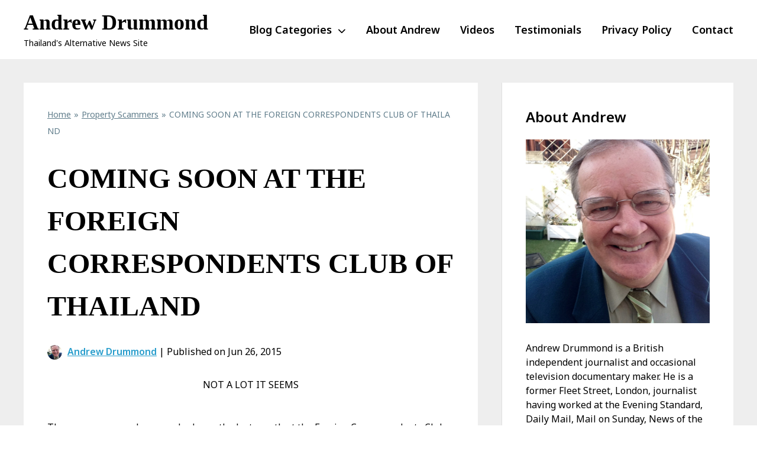

--- FILE ---
content_type: text/html; charset=UTF-8
request_url: https://www.andrew-drummond.com/2015/06/26/coming-soon-at-foreign-correspondents/
body_size: 30017
content:
<!DOCTYPE html>
<html lang="en-US">
    <head>
        <meta charset="utf-8">
        <meta name="viewport" content="width=device-width, initial-scale=1">
        <link rel="preconnect" href="https://fonts.googleapis.com" crossorigin="anonymous">
        <link rel="preconnect" href="https://fonts.gstatic.com" crossorigin="anonymous">
        <link rel="dns-prefetch" href="https://fonts.googleapis.com">
        <link rel="dns-prefetch" href="https://fonts.gstatic.com">

        <link rel="stylesheet" href="https://fonts.googleapis.com/css2?family=Material+Icons&display=block">
        <link rel="stylesheet" href="https://cdnjs.cloudflare.com/ajax/libs/font-awesome/6.5.2/css/all.min.css">
        <link rel="stylesheet" href="https://fonts.googleapis.com/css2?family=Noto+Sans+Mono&display=block">

        <style>/*
Theme Name: HoverCraft
Theme URI: https://hovercraft.vip
Version: 0.2.498
Description: No maintenance WordPress theme
Author: LittleBizzy
Author URI: https://www.littlebizzy.com
License: GPLv3
License URI: http://www.gnu.org/licenses/gpl-3.0.html
Tested up to: 6.8
Text Domain: hovercraft
Requires PHP: 7.0
GitHub Theme URI: littlebizzy/hovercraft
Primary Branch: master
*/


/* css reset */

html, body, div, span, applet, object, iframe, h1, h2, h3, h4, h5, h6, p, hr, blockquote, pre, a, abbr, acronym, address, big, cite, code, del, dfn, em, img, ins, kbd, q, s, samp, small, strike, strong, sub, sup, tt, var, b, u, i, center, dl, dt, dd, ol, ul, li, fieldset, form, label, legend, table, caption, tbody, tfoot, thead, tr, th, td, article, aside, canvas, details, embed, figure, figcaption, footer, header, hgroup, menu, nav, output, ruby, section, summary, time, mark, audio, video {
	margin: 0;
	padding: 0;
	border: 0;
	font-size: 100%;
	font: inherit;
	vertical-align: baseline;
}


/* universal */

* {
    box-sizing: border-box;
}


/* devices */

@media screen and (max-width: 1199px) {
	.desktop {
		display: none;
	}
}

@media screen and (min-width: 1200px) {
	.desktop {
		display: initial;
	}
}

@media screen and (max-width: 1199px) {
	.mobile {
		display: initial;
	}
}

@media screen and (min-width: 1200px) {
	.mobile {
		display: none;
	}
}
</style>
        <style>/*
Theme Name: HoverCraft
Theme URI: https://hovercraft.vip
Version: 0.2.498
Description: No maintenance WordPress theme
Author: LittleBizzy
Author URI: https://www.littlebizzy.com
License: GPLv3
License URI: http://www.gnu.org/licenses/gpl-3.0.html
Tested up to: 6.8
Text Domain: hovercraft
Requires PHP: 7.0
GitHub Theme URI: littlebizzy/hovercraft
Primary Branch: master
*/


/* css reset */

html, body, div, span, applet, object, iframe, h1, h2, h3, h4, h5, h6, p, hr, blockquote, pre, a, abbr, acronym, address, big, cite, code, del, dfn, em, img, ins, kbd, q, s, samp, small, strike, strong, sub, sup, tt, var, b, u, i, center, dl, dt, dd, ol, ul, li, fieldset, form, label, legend, table, caption, tbody, tfoot, thead, tr, th, td, article, aside, canvas, details, embed, figure, figcaption, footer, header, hgroup, menu, nav, output, ruby, section, summary, time, mark, audio, video {
	margin: 0;
	padding: 0;
	border: 0;
	font-size: 100%;
	font: inherit;
	vertical-align: baseline;
}


/* universal */

* {
    box-sizing: border-box;
}


/* devices */

@media screen and (max-width: 1199px) {
	.desktop {
		display: none;
	}
}

@media screen and (min-width: 1200px) {
	.desktop {
		display: initial;
	}
}

@media screen and (max-width: 1199px) {
	.mobile {
		display: initial;
	}
}

@media screen and (min-width: 1200px) {
	.mobile {
		display: none;
	}
}
</style>
        <title>COMING SOON AT THE FOREIGN CORRESPONDENTS CLUB OF THAILAND &#8211; Andrew Drummond</title>
<meta name='robots' content='max-image-preview:large' />
	<style>img:is([sizes="auto" i], [sizes^="auto," i]) { contain-intrinsic-size: 3000px 1500px }</style>
	<link rel='dns-prefetch' href='//fonts.googleapis.com' />
<script type="text/javascript">
/* <![CDATA[ */
window._wpemojiSettings = {"baseUrl":"https:\/\/s.w.org\/images\/core\/emoji\/16.0.1\/72x72\/","ext":".png","svgUrl":"https:\/\/s.w.org\/images\/core\/emoji\/16.0.1\/svg\/","svgExt":".svg","source":{"concatemoji":"https:\/\/www.andrew-drummond.com\/wp-includes\/js\/wp-emoji-release.min.js?ver=6.8.3"}};
/*! This file is auto-generated */
!function(s,n){var o,i,e;function c(e){try{var t={supportTests:e,timestamp:(new Date).valueOf()};sessionStorage.setItem(o,JSON.stringify(t))}catch(e){}}function p(e,t,n){e.clearRect(0,0,e.canvas.width,e.canvas.height),e.fillText(t,0,0);var t=new Uint32Array(e.getImageData(0,0,e.canvas.width,e.canvas.height).data),a=(e.clearRect(0,0,e.canvas.width,e.canvas.height),e.fillText(n,0,0),new Uint32Array(e.getImageData(0,0,e.canvas.width,e.canvas.height).data));return t.every(function(e,t){return e===a[t]})}function u(e,t){e.clearRect(0,0,e.canvas.width,e.canvas.height),e.fillText(t,0,0);for(var n=e.getImageData(16,16,1,1),a=0;a<n.data.length;a++)if(0!==n.data[a])return!1;return!0}function f(e,t,n,a){switch(t){case"flag":return n(e,"\ud83c\udff3\ufe0f\u200d\u26a7\ufe0f","\ud83c\udff3\ufe0f\u200b\u26a7\ufe0f")?!1:!n(e,"\ud83c\udde8\ud83c\uddf6","\ud83c\udde8\u200b\ud83c\uddf6")&&!n(e,"\ud83c\udff4\udb40\udc67\udb40\udc62\udb40\udc65\udb40\udc6e\udb40\udc67\udb40\udc7f","\ud83c\udff4\u200b\udb40\udc67\u200b\udb40\udc62\u200b\udb40\udc65\u200b\udb40\udc6e\u200b\udb40\udc67\u200b\udb40\udc7f");case"emoji":return!a(e,"\ud83e\udedf")}return!1}function g(e,t,n,a){var r="undefined"!=typeof WorkerGlobalScope&&self instanceof WorkerGlobalScope?new OffscreenCanvas(300,150):s.createElement("canvas"),o=r.getContext("2d",{willReadFrequently:!0}),i=(o.textBaseline="top",o.font="600 32px Arial",{});return e.forEach(function(e){i[e]=t(o,e,n,a)}),i}function t(e){var t=s.createElement("script");t.src=e,t.defer=!0,s.head.appendChild(t)}"undefined"!=typeof Promise&&(o="wpEmojiSettingsSupports",i=["flag","emoji"],n.supports={everything:!0,everythingExceptFlag:!0},e=new Promise(function(e){s.addEventListener("DOMContentLoaded",e,{once:!0})}),new Promise(function(t){var n=function(){try{var e=JSON.parse(sessionStorage.getItem(o));if("object"==typeof e&&"number"==typeof e.timestamp&&(new Date).valueOf()<e.timestamp+604800&&"object"==typeof e.supportTests)return e.supportTests}catch(e){}return null}();if(!n){if("undefined"!=typeof Worker&&"undefined"!=typeof OffscreenCanvas&&"undefined"!=typeof URL&&URL.createObjectURL&&"undefined"!=typeof Blob)try{var e="postMessage("+g.toString()+"("+[JSON.stringify(i),f.toString(),p.toString(),u.toString()].join(",")+"));",a=new Blob([e],{type:"text/javascript"}),r=new Worker(URL.createObjectURL(a),{name:"wpTestEmojiSupports"});return void(r.onmessage=function(e){c(n=e.data),r.terminate(),t(n)})}catch(e){}c(n=g(i,f,p,u))}t(n)}).then(function(e){for(var t in e)n.supports[t]=e[t],n.supports.everything=n.supports.everything&&n.supports[t],"flag"!==t&&(n.supports.everythingExceptFlag=n.supports.everythingExceptFlag&&n.supports[t]);n.supports.everythingExceptFlag=n.supports.everythingExceptFlag&&!n.supports.flag,n.DOMReady=!1,n.readyCallback=function(){n.DOMReady=!0}}).then(function(){return e}).then(function(){var e;n.supports.everything||(n.readyCallback(),(e=n.source||{}).concatemoji?t(e.concatemoji):e.wpemoji&&e.twemoji&&(t(e.twemoji),t(e.wpemoji)))}))}((window,document),window._wpemojiSettings);
/* ]]> */
</script>
<style id='wp-emoji-styles-inline-css' type='text/css'>

	img.wp-smiley, img.emoji {
		display: inline !important;
		border: none !important;
		box-shadow: none !important;
		height: 1em !important;
		width: 1em !important;
		margin: 0 0.07em !important;
		vertical-align: -0.1em !important;
		background: none !important;
		padding: 0 !important;
	}
</style>
<link rel='stylesheet' id='contact-form-7-css' href='https://www.andrew-drummond.com/wp-content/plugins/contact-form-7/includes/css/styles.css?ver=6.1.3' type='text/css' media='all' />
<link rel='stylesheet' id='google-fonts-css' href='https://fonts.googleapis.com/css2?family=Noto+Sans:ital,wght@0,400;0,600;0,700;1,400;1,600;1,700&#038;display=swap' type='text/css' media='all' />
<script type="text/javascript" src="https://www.andrew-drummond.com/wp-includes/js/jquery/jquery.min.js?ver=3.7.1" id="jquery-core-js"></script>
<script type="text/javascript" src="https://www.andrew-drummond.com/wp-includes/js/jquery/jquery-migrate.min.js?ver=3.4.1" id="jquery-migrate-js"></script>
<link rel="https://api.w.org/" href="https://www.andrew-drummond.com/wp-json/" /><link rel="alternate" title="JSON" type="application/json" href="https://www.andrew-drummond.com/wp-json/wp/v2/posts/352" />
<link rel="canonical" href="https://www.andrew-drummond.com/2015/06/26/coming-soon-at-foreign-correspondents/" />
<link rel='shortlink' href='https://www.andrew-drummond.com/?p=352' />
<link rel="alternate" title="oEmbed (JSON)" type="application/json+oembed" href="https://www.andrew-drummond.com/wp-json/oembed/1.0/embed?url=https%3A%2F%2Fwww.andrew-drummond.com%2F2015%2F06%2F26%2Fcoming-soon-at-foreign-correspondents%2F" />
<link rel="alternate" title="oEmbed (XML)" type="text/xml+oembed" href="https://www.andrew-drummond.com/wp-json/oembed/1.0/embed?url=https%3A%2F%2Fwww.andrew-drummond.com%2F2015%2F06%2F26%2Fcoming-soon-at-foreign-correspondents%2F&#038;format=xml" />

<style type="text/css" id="hovercraft_custom_css">
@media screen and (max-width: 1200px) {
html, body {
    height: 100%;
    font-family: Noto Sans;
    font-size: 16px;
    line-height: 1.5;
    color: #000000;
    scroll-behavior: smooth;
    }
}

@media screen and (min-width: 1200px) {
html, body {
    height: 100%;
    font-family: Noto Sans;
    font-size: 16px;
    line-height: 1.5;
    color: #000000;
    scroll-behavior: smooth;
    }
}


/* body frozen (triggered by offcanvas menu js) */

body.frozen {
	overflow: hidden;
}


/* misc */

strong {
	font-weight: 700;
}

em {
    font-style: italic;
}


/* paragraphs */

@media screen and (max-width: 1200px) {
p {
	margin-bottom: 20px;
	}
}

@media screen and (min-width: 1200px) {
p {
	margin-bottom: 30px;
	}
}

.clear {
	clear: both;
}


/* general */

@media screen and (max-width: 1200px) {
#container {
	width: 100%;
	height: 100%;
	position: relative; /* required for mobile menu transform */
	transform: translate3d(0, 0, 0);
  	transition: transform 0.5s;
	}
}

@media screen and (min-width: 1200px) {
#container {
	width: 100%;
	height: 100%;
	}
}

.inner {
	margin:0px auto;
	max-width:1200px;
}

@media screen and (max-width: 1200px) {
.full {
	max-width: 100%;
	padding: 0px 0px;
	}
}

@media screen and (min-width: 1200px) {
.full {
	max-width: 100%;
	padding: 0px 40px;
	}
}


/* wordpress video/media container */
@media screen and (max-width: 1200px) {
.mejs-container {
	margin-bottom: 20px;
	}
}

/* wordpress video/media container */
@media screen and (min-width: 1200px) {
.mejs-container {
	margin-bottom: 30px;
	}
}


iframe {
	position: relative;
    display: block;
}

@media screen and (max-width: 1200px) {
hr {
	background: #000000;
	height: 1px;
	margin-bottom: 20px;
	}
}

@media screen and (min-width: 1200px) {
hr {
	background: #000000;
	height: 1px;
	margin-bottom: 30px;
	}
}
	
/*
#content-wrapper iframe {
	aspect-ratio: 16 / 9;
}
*/

#footer iframe {
	aspect-ratio: 1 / 1.5;
}



/* full hero */


#header-full-hero .menu-desktop > .main-menu ul li ul li { background: #000000; }

#hero-full-container {
    background: linear-gradient(60deg, rgba(0, 0, 0, 0.50) 30%, rgba(255, 255, 255, 0.50) 100%);
    background-position: center center;
    background-size: cover;
    background-repeat: no-repeat;
    width: 100%;
    height: 100%;
    padding: 0;
    display: table;
    position: relative;
}

video.hero-background-video {
    width: 100%; /* correct */
    height: 100%; /* correct */
    object-fit: cover; /* simulates background-size: cover */
    position: absolute; /* correct */
    top: 0;
    left: 0;
}

.hero-background-video-overlay {
    width: 100%; /* correct */
    height: 100%; /* correct */
    object-fit: cover; /* simulates background-size: cover */
    position: absolute; /* correct */
    top: 0;
    left: 0;
    background: linear-gradient(60deg, rgba(0, 0, 0, 0.50) 30%, rgba(255, 255, 255, 0.50) 100%);
    background-position: top center;
    background-size: cover;
    background-repeat: no-repeat;
}

.hero-full-wrapper {
    display: table-row; /* correct */
}

.hero-full {
    width: 100%;
    height: 100%;
    display: table-cell;
    vertical-align: middle;
}

.hero-full-main {
    position: relative; /* required when using video background on splash-wide */
}

#header-full-hero .main-menu ul li a {
    text-decoration: none;
    color: #ffffff; /* correct */
}

#header-full-hero a {
    color: #ffffff; /* correct */
}

@media screen and (max-width: 1200px) {
    #header-full-hero {
        width: 100%;
        display: table;
        padding: 10px 20px;
        background: rgba(0, 0, 0, 0.20);
        position: relative; /* required when using video background on splash-wide */
        color: #ffffff;
    }
}

@media screen and (min-width: 1200px) {
    #header-full-hero {
        width: 100%;
        display: table;
        margin: 0px auto;
        padding: 20px 0px;
        background: rgba(0, 0, 0, 0.20);
        position: relative; /* required when using video background on splash-wide */
        color: #ffffff;
    }
}

@media screen and (max-width: 1200px) {
    h1.full-hero-title {
        font-weight: 700;
        margin-bottom: 30px;
        color: #ffffff;
    }
}

@media screen and (min-width: 1200px) {
    h1.full-hero-title {
        font-weight: 700;
        margin-bottom: 30px;
        color: #ffffff;
    }
}

/* half hero */

#header-half-hero .menu-desktop > .main-menu ul li ul li { background: #ffffff; }

#header-half-hero a {
	color: #000000;
}

#hero-half-container {
	width: 100%; /* correct */
	height: 100%; /* correct */
	padding: 0; /* correct */
	display: table; /* correct */
	position: relative; /* required to keep video background from escaping esp on mobile */
}

.hero-half-wrapper {
	display: table-row; /* correct */
}

.hero-half {
	width: 100%;
	height: 100%;
	display: table-cell;
	vertical-align: middle;
}

.hero-half {
	background: linear-gradient(60deg, rgba(0, 0, 0, 0.50) 30%, rgba(255, 255, 255, 0.50) 100%);
	background-position: center center;
	background-size: cover;
	background-repeat: no-repeat;
}

#header-half-hero {
	background: #ffffff;
}

#header-half-hero .menu-mobile-wrapper i {
	margin-left: 20px;
	font-size: 36px;
	color: #000000;
}

#header-half-hero .main-menu ul li a {
	text-decoration: none;
	color: #000000;
}

#header-half-hero a {
	color: #000000;
}

@media screen and (max-width: 1200px) {
	#header-half-hero {
		width: 100%;
		display: table;
		padding: 10px 20px;
		color: #000000;
	}
}

@media screen and (min-width: 1200px) {
	#header-half-hero {
		width: 100%;
		display: table;
		margin: 0px auto;
		padding: 20px 0px;
		color: #000000;
	}
}

@media screen and (max-width: 1200px) {
	h1.half-hero-title {
		font-weight: 700;
		margin-bottom: 30px;
		color: #ffffff;
	}
}

@media screen and (min-width: 1200px) {
	h1.half-hero-title {
		font-weight: 700;
		margin-bottom: 30px;
		color: #ffffff;
	}
}

/* mini hero */

/* hero mini container background with gradient and optional image */
#hero-mini {
	background: linear-gradient(60deg, rgba(0, 0, 0, 0.50) 30%, rgba(255, 255, 255, 0.50) 100%);
	background-position: center center;
	background-size: cover;
	background-repeat: no-repeat;
}

/* hero main container background and positioning */
.hero-main-mini {
	background: linear-gradient(60deg, rgba(0, 0, 0, 0.50) 30%, rgba(255, 255, 255, 0.50) 100%);
	background-position: center center;
	background-size: cover;
	background-repeat: no-repeat;
	position: relative;
}

#header-mini-hero .menu-desktop > .main-menu ul li ul li { background: #ffffff; }

/* mobile: mini hero layout */
@media screen and (max-width: 1199px) {
	#hero-mini {
		width: 100%;
		padding: 0px;
		display: table;
	}
}

/* desktop: mini hero layout */
@media screen and (min-width: 1200px) {
	#hero-mini {
		width: 100%;
		padding: 0px;
		display: table;
	}
}

/* mobile: mini hero main */
@media screen and (max-width: 1199px) {
	.hero-main-mini {
		padding: 60px 20px;
	}
}

/* desktop: mini hero main */
@media screen and (min-width: 1200px) {
	.hero-main-mini {
		padding: 80px 0px;
	}
}

/* mobile: mini hero header layout */
@media screen and (max-width: 1199px) {
	#header-mini-hero {
		width: 100%;
		display: table;
		padding: 10px 20px;
		background: #ffffff;
		color: #000000;
	}
}

/* desktop: mini hero header layout */
@media screen and (min-width: 1200px) {
	#header-mini-hero {
		width: 100%;
		display: table;
		margin: 0px auto;
		padding: 20px 0px;
		background: #ffffff;
		color: #000000;
	}
}

/* mobile: h1 title style */
@media screen and (max-width: 1199px) {
	h1.mini-hero-title {
		font-weight: 700;
		margin-bottom: 0;
		color: #ffffff;
	}
}

/* desktop: h1 title style */
@media screen and (min-width: 1200px) {
	h1.mini-hero-title {
		font-weight: 700;
		margin-bottom: 0;
		color: #ffffff;
	}
}

/* mobile: search input field */
@media screen and (max-width: 1199px) {
	.hero-main-mini .search-input {
		background: #ffffff !important;
		box-shadow: inset 0px 0px 0px 1px #ffffff !important;
	}
}

/* desktop: search input field */
@media screen and (min-width: 1200px) {
	.hero-main-mini .search-input {
		background: #ffffff !important;
		box-shadow: inset 0px 0px 0px 1px #ffffff !important;
	}
}

/* mobile: caption box */
@media screen and (max-width: 1199px) {
	.mini-hero-caption {
		position: absolute;
		bottom: 0;
		right: 0;
		background: rgba(0, 0, 0, 0.5);
		color: #ffffff;
		padding: 5px 10px;
		font-size: 12px;
		z-index: 10;
		text-align: right;
	}
}

/* desktop: caption box */
@media screen and (min-width: 1200px) {
	.mini-hero-caption {
		position: absolute;
		bottom: 0;
		right: 0;
		background: rgba(0, 0, 0, 0.5);
		color: #ffffff;
		padding: 5px 10px;
		font-size: 14px;
		z-index: 10;
		text-align: right;
	}
}

/* mobile: menu icon */
@media screen and (max-width: 1199px) {
	#header-mini-hero .menu-mobile-wrapper i {
		margin-left: 20px;
		font-size: 36px;
		color: #000000;
	}
}

/* mobile: general anchor color */
@media screen and (max-width: 1199px) {
	#header-mini-hero a {
		color: #000000;
	}
}

/* desktop: general anchor color */
@media screen and (min-width: 1200px) {
	#header-mini-hero a {
		color: #000000;
	}
}

/* mobile: main menu links */
@media screen and (max-width: 1199px) {
	#header-mini-hero .main-menu ul li a {
		text-decoration: none;
		color: #000000;
	}
}

/* desktop: main menu links */
@media screen and (min-width: 1200px) {
	#header-mini-hero .main-menu ul li a {
		text-decoration: none;
		color: #000000;
	}
}

/* branding */

#branding {
	display: table;
}

#branding a {
	text-decoration: none !important;
}

.branding-media {
	display: table-cell;
    vertical-align: middle;
	height: inherit;
	min-width: auto;
	white-space: nowrap;
}


/* branding text */

.branding-text {
	display: table-cell;
    vertical-align: middle;
	height: inherit;
	text-align: left;
	width: 100%;
}

/* logo */

@media screen and (max-width: 1200px) {
.site-logo {
	width: 100px !important;
	max-width: 100px !important;
	height: auto;
	margin-right: 10px;
	display: inline-block;
	}
}

@media screen and (min-width: 1200px) {
.site-logo {
	width: 150px !important;
	max-width: 150px !important;
	height: auto;
	margin-right: 20px;
	display: inline-block;
	}
}

/* site title */

/* site title (site name) */

@media screen and (max-width: 1200px) {
.site-title {
	font-family: Noto Serif;
	text-transform: none;
	font-size: 24px;
	font-weight: 700;
	line-height: 1; /* site-tagline is hidden on mobile anyways */
	display: block;
	}
}

@media screen and (min-width: 1200px) {
.site-title {
	font-family: Noto Serif;
	text-transform: none;
	font-size: 36px;
	font-weight: 700;
	line-height: 1; /* therefore site-tagline requires padding-top */
	display: block;
	}
}

.site-title-link {
	display: block;
}

/* tagline */

@media screen and (max-width: 1200px) {
.tagline {
	font-size: 14px;
	line-height: 1;
	display: none;
	}
}

@media screen and (min-width: 1200px) {
.tagline {
	margin-left: 0;
	padding-top: 10px;
	font-size: 14px;
	line-height: 1;
	display: block;
	}
}

/* related posts */

@media screen and (max-width: 1200px) {
#related {
	margin-top: 20px;
	}
}

@media screen and (min-width: 1200px) {
#related {
	margin-top: 30px;
	}
}

/* tags */

@media screen and (max-width: 1200px) {
.tags {
	margin-top: 20px;
	font-size: 14px;
	color: #607D8B;
	}
}

@media screen and (min-width: 1200px) {
.tags {
	margin-top: 30px;
	font-size: 14px;
	color: #607D8B;
	}
}

/* social sharing */

@media screen and (max-width: 1200px) {
.social-sharing {
	margin: 40px 0px;
	line-height: 1;
	}
}

@media screen and (min-width: 1200px) {
.social-sharing {
	margin: 60px 0px;
	line-height: 1;
	}
}

.social-sharing i {
	font-size: 18px;
	line-height: 1;
	margin-right: 20px !important;
	vertical-align: middle;
}

.social-sharing-label {
	margin-right: 10px;
	vertical-align: middle;
	color: #607D8B;
}

/* after byline (widget area) */

@media screen and (max-width: 1200px) {
.after-byline {
	background: #fff8e1;
	font-size: 12px;
	padding: 0px;
	margin-bottom: 20px;
	color: #263238;
	}
}

@media screen and (min-width: 1200px) {
.after-byline {
	background: #fff8e1;
	font-size: 12px;
	padding: 0px;
	margin-bottom: 30px;
	color: #263238;
	}
}

.after-byline p:last-child {
	margin-bottom: 0;
}

.after-byline a {
	color: #5C6BC0;
}

/* lists */

ul {
	list-style-position: inside;
}

ol {
	list-style-position: inside;
}

li {
	margin-bottom: 5px;
	line-height: 2;
}

ol > li::marker {
  font-weight: 700;
}

/* blockquotes */

blockquote {
	margin: 30px 0px 30px 30px;
	padding: 30px 30px;
	border-left: 5px solid #757575;
	color: #616161;
}

blockquote p {
	font-size: 18px;
	line-height: 2;
	color: #616161;
}

blockquote p:last-child {
	margin-bottom: 0;
}

blockquote .wp-caption-text {
	display: none;}

/* tables */

@media screen and (max-width: 1200px) {
table {
	margin-bottom: 20px;
	border: 1px solid grey;
	border-collapse: collapse;
	}
}

@media screen and (min-width: 1200px) {
table {
	margin-bottom: 30px;
	border: 1px solid grey;
	border-collapse: collapse;
	}
}
	
table tr:first-child {
  background: #eee;
}

table th,
table td {
	padding: 5px;
  border: 1px solid lightgrey;
}


/* general */
	
.white {
	color: #ffffff !important;
}

.full-width {
	width: 100%;
}

.center {
	text-align: center;
}


/* links */

a {
	color: #289dcc;
	text-decoration: underline;
	cursor: pointer;
}
	
a:hover {
	color: #289dcc;
	cursor: pointer;
}


/* cta (hero) */

/* hero cta primary */

.cta-hero-wrapper {
	margin-top: 30px;
}

@media screen and (max-width: 1200px) {
.cta-hero-primary {
	display: block;
	width: 100%;
	}
}

@media screen and (min-width: 1200px) {
.cta-hero-primary {
	display: inline-block;
	margin-right: 30px;
	}
}

@media screen and (max-width: 1200px) {
.cta-hero-primary ul li {
	list-style-type: none;
	display: block;
	margin: 0;
	padding: 0;
	vertical-align: middle;
	text-align: center;
	}
}

@media screen and (min-width: 1200px) {
.cta-hero-primary ul li {
	list-style-type: none;
	display: inline-block;
	margin: 0;
	padding: 0;
	vertical-align: middle;
	text-align: center;
	}
}

@media screen and (max-width: 1200px) {
.cta-hero-primary ul li a {
	font-family: Noto Sans;
	width: 100%;
	font-size: 20px;
	font-weight: 700;
	color: #ffffff;
	padding: 10px 0px;
	text-decoration: none;
	display: block;
	background: #289dcc;
	margin-bottom: 20px;
	}
}

@media screen and (min-width: 1200px) {
.cta-hero-primary ul li a {
	width: auto;	font-family: Noto Sans;
	font-size: 20px;
	font-weight: 700;
	color: #ffffff;
	padding: 10px 20px;	text-decoration: none;
	display: inline-block;
	background: #289dcc;
	}
}

.cta-hero-primary ul li a:hover {
	background: #289dcc;
}


/* hero cta secondary */

@media screen and (max-width: 1200px) {
.cta-hero-secondary {
	display: block;
	width: 100%;
}
}

@media screen and (min-width: 1200px) {
.cta-hero-secondary {
	display: inline-block;
}
}

@media screen and (max-width: 1200px) {
.cta-hero-secondary ul li {
	list-style-type: none;
	display: block;
	margin: 0;
	padding: 0;
	vertical-align: middle;
	text-align: center;
	}
}

@media screen and (min-width: 1200px) {
.cta-hero-secondary ul li {
	list-style-type: none;
	display: inline-block;
	margin: 0;
	padding: 0;
	vertical-align: middle;
	text-align: center;
	}
}

@media screen and (max-width: 1200px) {
.cta-hero-secondary ul li a {
	font-family: Noto Sans;
	width: 100%;
	font-size: 20px;
	font-weight: 400;
	color: #ffffff;
	padding: 10px 0px;
	text-decoration: none;
	display: block;
	background: transparent;
	margin-bottom: 0;
	box-shadow: inset 0px 0px 0px 1px #ffffff;
	}
}

@media screen and (min-width: 1200px) {
.cta-hero-secondary ul li a {
	font-family: Noto Sans;
	width: 200px;
	font-size: 20px;
	font-weight: 400;
	color: #ffffff;
	padding: 10px 0px;
	text-decoration: none;
	display: inline-block;
	background: transparent;
	box-shadow: inset 0px 0px 0px 1px #ffffff;
	}
}

.cta-hero-secondary ul li:hover a {
	color: #000000;
	background: #ffffff;
}

/* hero title */

/* hero title */

@media screen and (max-width: 1200px) {
.welcome-wrapper {
	width: 100%;
	padding: 30px 20px;
	}
}

@media screen and (min-width: 1200px) {
.welcome-wrapper {
	max-width: 900px;
	}
}

@media screen and (max-width: 1200px) {
.title-wrapper {
	width: 100%;
	padding: 0px 20px;
	text-align: center;
	}
}

@media screen and (min-width: 1200px) {
.title-wrapper {
	width: 100%;
	text-align: center;
	}
}

/* hero snippet */

@media screen and (max-width: 1200px) {
.hero-snippet {
	font-size: 16px;
	color: #ffffff;
	}
}

@media screen and (min-width: 1200px) {
.hero-snippet {
	font-size: 18px;
	color: #ffffff;
	}
}

.hero-snippet a {
	color: #ffffff;
}

@media screen and (max-width: 1200px) {
.hero-snippet .tagcloud {
	margin-top: 20px;
	}
}	

@media screen and (min-width: 1200px) {
.hero-snippet .tagcloud {
	margin-top: 30px;
	}
}

/* headings */

@media screen and (max-width: 1200px) {
h1 {
	font-family: Noto Serif;
	font-weight: 700;
	font-size: 36px;
	margin-bottom: 20px;
	}
}

@media screen and (min-width: 1200px) {
h1 {
	font-family: Noto Serif;
	font-weight: 700;
	font-size: 48px;
	margin-bottom: 30px;
	}
}

@media screen and (max-width: 1200px) {
h1.divide:after {
	margin-top: 10px;
	margin-bottom: 20px;
	content: '';
	display: block;
	border: 1px solid #757575;
	}
}
	
@media screen and (min-width: 1200px) {
h1.divide:after {
	margin-top: 15px;
	margin-bottom: 30px;
	content: '';
	display: block;
	border: 1px solid #757575;
	}
}

@media screen and (max-width: 1200px) {
h2 {
	font-family: Noto Sans;
	font-weight: 700;
	font-size: 30px;
	margin-bottom: 20px;
	}
}

@media screen and (min-width: 1200px) {
h2 {
	font-family: Noto Sans;
	font-weight: 700;
	font-size: 36px;
	margin-bottom: 30px;
	}
}

@media screen and (max-width: 1200px) {
h2:after {
			content: '';
	display: block;
		}
}
	
@media screen and (min-width: 1200px) {
h2:after {
			content: '';
	display: block;
		}
}

@media screen and (max-width: 1200px) {
h3 {
	font-family: Noto Sans;
	font-weight: 700;
	font-size: 24px;
	margin-bottom: 20px;
	}
}

@media screen and (min-width: 1200px) {
h3 {
	font-family: Noto Sans;
	font-weight: 700;
	font-size: 24px;
	margin-bottom: 20px;
	}
}

@media screen and (max-width: 1200px) {
h4 {
	font-family: Noto Sans;
	font-weight: 700;
	font-size: 20px;
	margin-bottom: 20px;
	}
}

@media screen and (min-width: 1200px) {
h4 {
	font-family: Noto Sans;
	font-weight: 700;
	font-size: 20px;
	margin-bottom: 20px;
	}
}

h4.sitename-offcanvas {
	font-weight: 600;
	font-size: 20px;
	line-height: 1;
	margin-bottom: 20px;
	padding-left: 20px;
	}

@media screen and (max-width: 1200px) {
h5 {
	font-family: Noto Sans;
	font-weight: 700;
	font-size: 18px;
	margin-bottom: 20px;
	}
}

@media screen and (min-width: 1200px) {
h5 {
	font-family: Noto Sans;
	font-weight: 700;
	font-size: 18px;
	margin-bottom: 20px;
	}
}
	
h5.author-biography-intro {
	font-size: 14px;
	font-weight: 600;
	text-transform: uppercase;
	color: #607D8B;
}

/* images (general) */

/* images */
	
.alignright { 
	float: right; 
	margin: 0 0 20px 20px; 
}

.alignleft { 
	float: left; 
	margin: 0 20px 20px 0; 
}

.aligncenter { 
	display: block; 
	margin-left: auto; 
	margin-right: auto; 
}

/* images (featured) */

/* featured image wrapper */

@media screen and (max-width: 1200px) {
.featured-image-wrapper {
	position: relative;
	margin-bottom: 20px;
	width: 100%;
	height: auto;
	}
}

@media screen and (min-width: 1200px) {
.featured-image-wrapper {
	position: relative;
	margin-bottom: 30px;
	width: 768px;
	height: auto;
	margin-left: -40px;
	}
}

/* featured images */

.featured-image-wrapper img {
	margin-bottom: 0 !important;
}

@media screen and (max-width: 1200px) {
img.featured-image {
	width: 100%;
	height: auto;
	display: block;
	margin-bottom: 0;
	}
}

@media screen and (min-width: 1200px) {
img.featured-image {
	width: 768px;
	height: auto;
	display: block;
	margin-bottom: 0;
	}
}
	
.featured-image-caption {
	position: absolute;
	font-size: 12px;
	bottom: 0px;
	color: #ffffff;
	padding: 5px 10px;
	right: 0px;
}
	
/* code snippets */

code {
	font-family: 'Noto Sans Mono', monospace;
	font-weight: 400;
	background: #ECEFF1;
	padding: 0px 5px;
}

@media screen and (max-width: 1200px) {
pre {
	width: calc(100% - 40px) !important;
	font-family: 'Noto Sans Mono', monospace;
	font-weight: 400;
	background: #ECEFF1; /* correct */
	padding: 10px;
	margin-bottom: 30px;
	overflow-x: scroll;
	white-space: pre;
	color: #000000;
	}
}

@media screen and (min-width: 1200px) {
pre {
	width: 100%;
	font-family: 'Noto Sans Mono', monospace;
	font-weight: 400;
	background: #ECEFF1; /* correct */
	padding: 10px;
	margin-bottom: 30px;
	overflow-x: scroll;
	white-space: pre;
	color: #000000;
	}
}

.pre {
	width: 100%;
	font-family: 'Noto Sans Mono', monospace;
	background: #ECEFF1; /* correct */
	padding: 10px;
	margin-bottom: 30px;
	overflow-x: scroll;
	white-space: pre;
	color: #000000;
}

/* general cta (buttons) */

button {
	font-size: 16px;
	font-weight: 400;
	padding: 10px 20px;
	text-decoration: none;
	background: #ECEFF1;
	border: 0 !important;
	border-radius: 0 !important;
	cursor: pointer;
}

.button {
	border: 0 !important;
	border-radius: 0 !important;
}

@media screen and (max-width: 1200px) {
.button-link {
	width: 100%;
	text-align: center;
	font-size: 20px;
	font-weight: 700;
	color: #ffffff;
	padding: 10px 0;
	text-decoration: none;
	display: block;
	background: #289dcc;
	}
}

@media screen and (min-width: 1200px) {
.button-link {
	width: 100%;
	text-align: center;
	font-size: 20px;
	font-weight: 700;
	color: #ffffff;
	padding: 10px 0;
	text-decoration: none;
	display: block;
	background: #289dcc;
	}
}

@media screen and (max-width: 1200px) {
.button-outline {
	width: 100%;
	text-align: center;
	font-size: 20px;
	font-weight: 700;
	color: #000000;
	padding: 10px 0;
	text-decoration: none;
	display: block;
	background: transparent;
	box-shadow: inset 0px 0px 0px 1px #000000;
	}
}

@media screen and (min-width: 1200px) {
.button-outline {
	width: 100%;
	text-align: center;
	font-size: 20px;
	font-weight: 700;
	color: #000000;
	padding: 10px 0;
	text-decoration: none;
	display: block;
	background: transparent;
	box-shadow: inset 0px 0px 0px 1px #000000;
	}
}

@media screen and (max-width: 1200px) {
.button-outline-white {
	width: 100%;
	text-align: center;
	font-size: 20px;
	font-weight: 700;
	color: #ffffff;
	padding: 10px 0;
	text-decoration: none;
	display: block;
	background: transparent;
	box-shadow: inset 0px 0px 0px 1px #ffffff;
	}
}

@media screen and (min-width: 1200px) {
.button-outline-white {
	width: 100%;
	text-align: center;
	font-size: 20px;
	font-weight: 700;
	color: #ffffff;
	padding: 10px 0;
	text-decoration: none;
	display: block;
	background: transparent;
	box-shadow: inset 0px 0px 0px 1px #ffffff;
	}
}

@media screen and (max-width: 1200px) {
.button-wide-dark {
	width: 100%;
	text-align: center;
	font-size: 20px;
	font-weight: 700;
	color: #ffffff;
	padding: 10px 0;
	text-decoration: none;
	display: block;
	background: #000000;
	}
}

@media screen and (min-width: 1200px) {
.button-wide-dark {
	width: 100%;
	text-align: center;
	font-size: 20px;
	font-weight: 700;
	color: #ffffff;
	padding: 10px 0;
	text-decoration: none;
	display: block;
	background: #000000;
	}
}

@media screen and (max-width: 1200px) {
.button-wide-white {
	width: 100%;
	text-align: center;
	font-size: 20px;
	font-weight: 700;
	color: #000000;
	padding: 10px 0;
	text-decoration: none;
	display: block;
	background: #ffffff;
	box-shadow: inset 0px 0px 0px 1px #000000;
	}
}

@media screen and (min-width: 1200px) {
.button-wide-white {
	width: 100%;
	text-align: center;
	font-size: 20px;
	font-weight: 700;
	color: #000000;
	padding: 10px 0;
	text-decoration: none;
	display: block;
	background: #ffffff;
	box-shadow: inset 0px 0px 0px 1px #000000;
	}
}

/* tiles */

@media screen and (max-width: 1200px) {
#tiles {
	width: 100%;
	padding: 30px 20px;
	}
}

@media screen and (min-width: 1200px) {
#tiles {
	width: 100%;
	display: grid;
  	grid-template-columns: repeat(3, 1fr);
  	gap: 30px;
	}
}

@media screen and (max-width: 1200px) {
#tiles-wide {
	width: 100%;
	padding: 0px;
	}
}

@media screen and (min-width: 1200px) {
#tiles-wide {
	width: 100%;
	display: grid;
  	grid-template-columns: repeat(3, minmax(200px, 1fr));
  	gap: 30px;
	}
}

@media screen and (max-width: 1200px) {
.tile {
	width: 100%;
	margin-bottom: 30px;
	padding: 30px;
	text-align: center;
	box-shadow: inset 0px 0px 0px 1px #eeeeee;
	background: #eeeeee;
	}
}

@media screen and (min-width: 1200px) {
.tile {
	max-width: 100%;
	padding: 30px;
  	justify-content: center;
  	align-items: center;
	text-align: center;
	box-shadow: inset 0px 0px 0px 1px #eeeeee;
	display: inline-block;
	background: #eeeeee;
	}
}

.tile i {
	margin-bottom: 20px;
	font-size: 48px;
	display: block;
	color: #289dcc;
}

.tile img {
	display: block;
	margin: 0 auto;
}

.tile p:last-child {
	margin-bottom: 0;
}


.tile p.wp-caption-text {
	display: none;}

/* bullets */

@media screen and (max-width: 1200px) {
	#bullets {
	columns: 1;
  column-fill: balance;
	column-gap: 0;
	}
}

@media screen and (min-width: 1200px) {
	#bullets {
	columns: 2;
  column-fill: balance;
	column-gap: 40px;
	}
}

@media screen and (max-width: 1200px) {
#bullets p {
	font-size: 14px;
	margin-bottom: 20px;
	}
}

@media screen and (min-width: 1200px) {
#bullets p {
	font-size: 14px;
	margin-bottom: 30px;
	}
}
	
#bullets ul, #bullets ol {
	font-size: 14px;
	margin-bottom: 40px;
}

#bullets li {
	font-size: 14px;
	margin-bottom: 10px;
}

.faq-item {
	display: inline-block;
}

/* desktop menu */

@media screen and (max-width: 1199px) {
	.menu-desktop {
		display: none;
	}
}

@media screen and (min-width: 1200px) {
	.menu-desktop {
		display: block;
	}
}

.menu-desktop > .main-menu {
	display: inline-block;
}

.menu-desktop > .main-menu ul {
	margin: 0;
	padding: 0;
	list-style-type: none;
	position: relative;
	text-align: right;
	display: inline-block;
}

.menu-desktop > .main-menu ul li {
	margin: 0;
	padding: 0;
	display: inline-block;
	vertical-align: middle;
	position: relative;
}

/* hide all dropdowns by default */
.menu-desktop > .main-menu ul ul,
.menu-desktop > .main-menu ul ul ul {
	display: none;
	position: absolute;
}

/* show submenu only when .open class is present */
.menu-desktop > .main-menu li.open > ul {
	display: block;
	z-index: 100;
}

/* first tier offset */
.menu-desktop > .main-menu ul ul {
	top: 100%;
	left: 0;
	background: #ffffff;
	box-shadow:
		-1px 10px 16px rgba(0, 0, 0, 0.04),
		 1px 10px 16px rgba(0, 0, 0, 0.04),
		 0 12px 16px rgba(0, 0, 0, 0.05);
	min-width: 180px;
	max-width: 280px;
	width: max-content;
	padding: 0;
}

/* deeper tiers */
.menu-desktop > .main-menu ul ul ul {
	top: 0;
	left: 100%;
	background: #ffffff;
	box-shadow:
		-1px 8px 14px rgba(0, 0, 0, 0.035),
		 1px 8px 14px rgba(0, 0, 0, 0.035),
		 0 10px 14px rgba(0, 0, 0, 0.045);
	min-width: 180px;
	max-width: 280px;
	width: max-content;
	padding: 0;
}

/* dropdown links */
.menu-desktop > .main-menu ul ul li {
	width: 100%;
	display: block;
	text-align: left;
}

/* main menu links */
.menu-desktop > .main-menu a {
	font-family: Noto Sans;
	font-size: 18px;
	text-transform: none;
	font-weight: 600;
	display: inline-block;
	padding-left: 30px;
	text-decoration: none !important;
}

/* submenu links */
.menu-desktop > .main-menu ul ul a,
.menu-desktop > .main-menu ul ul ul a {
	display: block;
	background-color: #ffffff;
	transition: background-color 0.2s ease;
	padding: 15px 30px;
	line-height: 1.5;
}

.menu-desktop > .main-menu ul ul a:hover,
.menu-desktop > .main-menu ul ul ul a:hover {
	background-color: #f5f5f5;
}

/* placeholder: not needed currently but keeping selector */
.menu-desktop > .main-menu .menu-item-has-children > a {
	position: relative;
}

/* style the .toggle span */
.menu-desktop > .main-menu .menu-item-has-children > a .toggle {
	display: inline-block;
	margin-left: 10px;
	font-family: FontAwesome;
	font-size: 0.75em;
	pointer-events: none;
	transition: transform 0.2s ease;
	transform: rotate(0deg);
}

/* rotate .toggle when open */
.menu-desktop > .main-menu .menu-item-has-children.open > a .toggle {
	transform: rotate(180deg);
}

/* mobile menu */

/* remove default focus outline from nav icon */
.nav-icon {
	outline: none !important;
}

.nav-icon:focus {
	outline: none !important;
}

/* mobile nav container */
@media screen and (max-width: 1200px) {
.mobile-nav {
	display: none;
	clear: both;
	width: 100%;
	list-style: none;
	background: #212121;
	padding: 20px;
	}

/* mobile nav list items */
.mobile-nav ul li {
	font-size: 18px;
	list-style-type: none;
 	vertical-align: middle;
	display: block;
	margin: 0px;
	padding: 0px;
	border-bottom: 1px solid rgba(255,255,255, 0.2);
}

/* remove border on last item */
.mobile-nav ul li:last-child {
	border-bottom: 0;
}
	
/* mobile nav links */
.mobile-nav a {
	display: block;
	width: 100%;
	line-height: 40px;
	color: #ffffff !important;
	font-size: 18px;
	text-decoration: none;
}

/* hide submenus by default */
 .mobile-nav li > ul { display: none; width: 100%; position: relative; }

}

/* hide mobile nav on desktop */
@media screen and (min-width: 1200px) {
.mobile-nav {
	display: none !important;
	}
}

/* hamburger icon wrapper with touch-safe area */
@media screen and (max-width: 1200px) {
.menu-mobile-wrapper {
	display: inline-flex;
	justify-content: center;
	align-items: center;
	padding: 10px;
	min-width: 44px;
	min-height: 44px;
	text-align: right;
	vertical-align: middle;
	}
}
	
/* hide hamburger wrapper on desktop */
@media screen and (min-width: 1200px) {
.menu-mobile-wrapper {
 	display: none;	
	}
}

/* menu icon styling for font awesome and material icons */
#header-full-hero .menu-mobile-wrapper i,
#header-full-hero .menu-mobile-wrapper .material-icons,
#header-full-hero .menu-mobile-wrapper .fa,
#header-full-hero .menu-mobile-wrapper .fa-solid {
	font-size: 28px;
	color: #ffffff;
}

/***************************/
/*start mobile menu overlay*/
/***************************/
.mobile-menu-trig {
	/*display: none;*/
}

.mobile-menu-trig:hover {
	cursor: pointer;
}

.overlay {   
	position: fixed; 
	overflow-x: hidden;
   	overflow-y: scroll;
   	overscroll-behavior: contain;
   	top: 0; right: 0; bottom: 0; left: 0; 

	height: 0;
  	z-index: 999999; 
  	background-color: rgba(0,0,0, 0.9); 
  	transition: 0.5s; 
}

.overlay-content {
	max-width: 768px;
	width: 100%; 
	height: 100%;
	
  	position: relative;
  	text-align: center; 
}

.overlay ul.menu {
	list-style: none;
	margin: 0;
	padding: 40px 0px;
}

.overlay ul a {
	display: block;
  	padding: 5px 0;
	font-size: 18px;
}

.overlay ul.sub-menu {
	list-style: none;
	margin-left: 0px;
	padding-left: 0px;
	font-style: italic;
}
	
.overlay a {
  	text-decoration: none;
  	color: #818181;
  	transition: 0.3s;
}

.overlay li.current-menu-item a {
	color: #ffffff;
}

.overlay a:hover, 
.overlay a:focus {
  	color: #f1f1f1;
  	text-decoration: none;
}

.overlay .closebtn i {
  	position: absolute;
  	top: 20px;
  	right: 20px;
  	font-size: 36px;
	z-index: 999999;
}

.overlay .closebtn i:hover,
.overlay .closebtn i:focus {
	text-decoration: none;
	outline: none;
}


	
@media screen and (max-width: 800px) {
	nav#site-navigation{
		display: none;
	}
	.mobile-menu-trig{
		display: inline;
	}

}
/*************************/
/*end mobile menu overlay*/
/*************************/
	
#offcanvas {
	top: 0;
	left: -100%;
	width: 100%;
	max-width: 75vw;
	background: #ffffff;
	color: #000000;
	height: 100%;
	position: fixed;
	z-index: 9997;
	overflow-y: auto;
	transform: translate3d(0, 0, 205px);
	transition: all 500ms ease-in-out;
	padding: 20px 0 0 0;

	ul {
		list-style-type: none;
		margin: 0;
		padding: 0;
		font-weight: 400;
		font-size: 18px;
		text-transform: none;

	li {
		border-top: 1px dotted rgba(0, 0, 0, 0.0980392);
		position: relative;
		width: 100%;
		user-select: none;
		margin: 0;
		padding: 0;

	a {
		color: rgba(0, 0, 0, 0.701961);
		padding: 7px 0 7px 20px;
		display: inline-block;
		width: calc(100% - 50px);
		text-decoration: none;
		vertical-align: middle;

		&:hover {
		text-decoration: none;
		}
	}
	
	&.current-menu-item a {
		font-weight: 600;
	}
		
	&.current-menu-item ul a {
		font-weight: 400;
	}
	
	a.menu-toggle {
		position: relative;
		width: 50px;
		text-align: center;
		vertical-align: middle;
		background: #eeeeee;
		padding-left: 0;

	&:after {
		position: relative;
		right: 0;
		text-align: center;
		vertical-align: middle;
		font-family: FontAwesome;
		font-size: 12px;
		content: "\f078";
	}
	
	&:focus,
	&:hover,
	&:visited,
	&:link{
		border-bottom: 0;
		text-decoration: none;
		}
	
	&.rotate {
		transform: rotate(180deg);
		/* right: 1px; */
		}
	}
	}
	}

	ul.sub-menu {
		display: none;
		text-transform: none;
		font-weight: 400;
		font-size: 16px;
		background: #eeeeee;
	}
	
	ul.sub-menu li {
		padding-left: 0px;
	}
}

#offcanvas.active {
	left: 0;
	transform: translate3d(0, 0, 0);
	transition: all 500ms ease-in-out;
}

.overlay-main {
	background-color: #000000c2;
	position: absolute;
	visibility: hidden;
	opacity: 0;
	top: 0;
	left: 0;
	right: 0;
	bottom: 0;
	transition: all 0.3s;
	z-index: 99;
}
	
.overlay-main.active {
	visibility: visible;
	opacity: 1;
}


/* topbar */

@media screen and (max-width: 1200px) {
#topbar {
	width: 100%;
	padding: 10px 20px;
	font-size: 14px;
	font-weight: 400;
	text-transform: none;
	line-height: 1.5;
	background: #000000;
	color: #ffffff;
	}
}

@media screen and (min-width: 1200px) {
#topbar {
	width: 100%;
	padding: 10px 0px;
	font-size: 14px;
	font-weight: 400;
	text-transform: none;
	line-height: 1.5;
	display: table;
	background: #000000;
	color: #ffffff;
	}
}

#topbar a {
	color: #ffffff;
	text-decoration: underline;
}

#topbar p {
	margin-bottom: 0;
}
	
@media screen and (max-width: 1200px) {
.topbar-left {
    vertical-align: middle;
	text-align: center;
		}
}

@media screen and (min-width: 1200px) {
.topbar-left {
	display: table-cell;
    vertical-align: middle;
	height: inherit;
	white-space: nowrap;
	width: auto;
	text-align: left;
	}
}

@media screen and (max-width: 1200px) {
.topbar-right {
	vertical-align: middle;
	text-align: center;
	display: none;	}
}

@media screen and (min-width: 1200px) {
.topbar-right {
	display: table-cell;
    vertical-align: middle;
	height: inherit;
	text-align: right;
	width: 100%;
	}
}
	
@media screen and (max-width: 1200px) {
.topbar-center {
	text-align: center;
	}
}

@media screen and (min-width: 1200px) {
.topbar-center {
    vertical-align: middle;
	height: inherit;
	text-align: center;
	}
}


/* topbar ul */

#topbar ul {
	margin: 0;
	list-style-type: none;
}

#topbar ul li {
	list-style-type: none;
	display: inline-block;
	margin: 0 0 0 10px;
}

/* preheader */

@media screen and (max-width: 1200px) {
#preheader {
	width: 100%;
	padding: 0px 20px 20px 20px;
	font-size: 14px;
	line-height: 1.5;
	}
}

@media screen and (min-width: 1200px) {
#preheader {
	width: 100%;
	padding: 0px 0px 40px 0px;
	font-size: 14px;
	line-height: 1.5;
	display: table;
	}
}

#preheader p {
	margin-bottom: 0;
}
	
@media screen and (max-width: 1200px) {
.preheader-left {
    vertical-align: middle;
	text-align: center;
		}
}

@media screen and (min-width: 1200px) {
.preheader-left {
	display: table-cell;
    vertical-align: middle;
	height: inherit;
	white-space: nowrap;
	width: auto;
	text-align: left;
	}
}

@media screen and (max-width: 1200px) {
.preheader-right {
	vertical-align: middle;
	text-align: center;
		}
}

@media screen and (min-width: 1200px) {
.preheader-right {
	display: table-cell;
    vertical-align: middle;
	height: inherit;
	text-align: right;
	width: 100%;
	}
}
	
@media screen and (max-width: 1200px) {
.preheader-center {
	text-align: center;
	}
}

@media screen and (min-width: 1200px) {
.preheader-center {
    vertical-align: middle;
	height: inherit;
	text-align: center;
	}
}

/* header (general) */

.header-left {
	display: table-cell;
    vertical-align: middle;
	height: inherit;
	min-width: auto; /* https://developer.mozilla.org/en-US/docs/Web/CSS/min-width */
	white-space: nowrap;
}

.header-right {
	display: table-cell;
    vertical-align: middle;
	height: inherit;
	text-align: right;
	width: 100%;
}

/* header (basic) */

#header-basic .menu-desktop > .main-menu ul li ul li { background: #ffffff; }

/* mobile: header container */
@media screen and (max-width: 1199px) {
	#header-basic {
		width: 100%;
		display: table;
		padding: 10px 20px;
		background: #ffffff;
		color: #000000;
	}
}

/* desktop: header container */
@media screen and (min-width: 1200px) {
	#header-basic {
		width: 100%;
		display: table;
		margin: 0px auto;
		padding: 20px 0px;
		background: #ffffff;
		color: #000000;
	}
}

/* mobile: mobile icon */
@media screen and (max-width: 1199px) {
	#header-basic .menu-mobile-wrapper i {
		margin-left: 20px;
		font-size: 36px;
		color: #000000;
	}
}

/* mobile: general anchor color */
@media screen and (max-width: 1199px) {
	#header-basic a {
		color: #000000;
	}
}

/* desktop: general anchor color */
@media screen and (min-width: 1200px) {
	#header-basic a {
		color: #000000;
	}
}

/* mobile: menu link style */
@media screen and (max-width: 1199px) {
	#header-basic .main-menu ul li a {
		text-decoration: none;
		color: #000000;
	}
}

/* desktop: menu link style */
@media screen and (min-width: 1200px) {
	#header-basic .main-menu ul li a {
		text-decoration: none;
		color: #000000;
	}
}

/* cta header */

/* header primary cta */

.cta-header-primary {
	display: inline-block;
	margin-left: 30px;
}

.cta-header-primary ul li {
	list-style-type: none;
	display: inline-block;
	margin: 0;
	padding: 0;
	vertical-align: middle;
	text-align: center;
}

.cta-header-primary ul li a {
	font-family: Noto Sans;
	font-size: 18px;
	font-weight: 700;
	text-transform: none;
	display: inline-block;
	padding: 10px 20px;
	background: #289dcc;
	text-decoration: none !important;
	color: #ffffff !important;
}

.cta-header-primary ul li a:hover {
	background: #289dcc;
	color: #ffffff !important;
}

/* inline button: primary */
a.button-primary {
	font-family: Noto Sans;
	font-size: 20px;
	font-weight: 700;
	text-transform: none;
	display: inline-block;
	padding: 10px 20px;
	background: #289dcc;
	text-decoration: none !important;
	color: #ffffff !important;
	width: 100%;
	box-sizing: border-box;
}

a.button-primary:hover {
	background: #289dcc;
	color: #ffffff !important;
}
	

/* header secondary cta */

.cta-header-secondary {
	display: inline-block;
	margin-left: 30px;
}

#header-full-hero .cta-header-secondary ul li {
	list-style-type: none;
	display: inline-block;
	margin: 0;
	padding: 0;
	vertical-align: middle;
	text-align: center;
}

#header-half-hero .cta-header-secondary ul li, #header-mini-hero .cta-header-secondary ul li, #header-basic .cta-header-secondary ul li {
	list-style-type: none;
	display: inline-block;
	margin: 0;
	padding: 0;
	vertical-align: middle;
	text-align: center;
}

#header-full-hero .cta-header-secondary ul li a {
	font-family: Noto Sans;
	font-size: 18px;
	font-weight: 400;
	text-transform: none;
	display: inline-block;
	padding: 10px 20px;
	background: transparent;
	text-decoration: none;
	color: #ffffff;
	box-shadow: inset 0px 0px 0px 1px #ffffff;
}

#header-half-hero .cta-header-secondary ul li a, #header-mini-hero .cta-header-secondary ul li a, #header-basic .cta-header-secondary ul li a {
	font-family: Noto Sans;
	font-size: 18px;
	font-weight: 400;
	text-transform: none;
	display: inline-block;
	padding: 10px 20px;
	background: transparent;
	text-decoration: none;
	color: #000000;
	box-shadow: inset 0px 0px 0px 1px #263238;
}

#header-full-hero .cta-header-secondary ul li a:hover {
	background: #ffffff;
	color: #000000 !important;
}

#header-half-hero .cta-header-secondary ul li a:hover, #header-mini-hero .cta-header-secondary ul li a:hover, #header-basic .cta-header-secondary ul li a:hover {
	background: #000000;
	color: #ffffff !important;
}

/* inline button: secondary */
a.button-secondary {
	font-family: Noto Sans;
	font-size: 20px;
	font-weight: 400;
	text-transform: none;
	display: inline-block;
	padding: 10px 20px;
	background: transparent;
	text-decoration: none;
	color: #000000;
	box-shadow: inset 0px 0px 0px 1px #000000;
	width: 100%;
	box-sizing: border-box;
}

a.button-secondary:hover {
	background: #000000;
	color: #ffffff !important;
}

@media screen and (min-width: 1200px) {
.welcome-wrapper {
	max-width: 900px;
	}
}

/* posthero */

/* no bottom margin if the only thing in posthero is a paragraph or heading title */
#posthero p:last-child, #posthero h2:last-child, #posthero h3:last-child, #posthero h4:last-child, #posthero h5:last-child {
	margin-bottom: 0;
}

@media screen and (max-width: 1200px) {
#posthero {
	width: 100%;
	padding: 30px 20px;
	text-align: center;
	background: #eeeeee;
	color: #000000;
	}
}

@media screen and (min-width: 1200px) {
#posthero {
	width: 100%;
	padding: 30px 0px;
	text-align: center;
	background: #eeeeee;
	color: #000000;
	}
}

#posthero .widget-wrapper {
	display: inline-block;
}

#posthero .widget_text {
	display: block;
}
	
#posthero img {
	margin-right: 30px;
}
	
#posthero img:last-of-type {
	margin-right: 0;
}

#posthero a {
	color: #289dcc;
	text-decoration: underline;
}

/* main */

/* main */
/* main refers to everything between header/splash and footer */

@media screen and (max-width: 1200px) {
#main {
	width: 100%;
	padding: 0;
	background: #eeeeee;
	}
}

@media screen and (min-width: 1200px) {
#main {
	padding: 40px 0px;
	background: #eeeeee;
	}
}

body.home #main {
	background: #eeeeee;
}

body.home #content-wide {
	background: #eeeeee;
}

/* primary */

/* primary */

@media screen and (max-width: 1200px) {
#primary {
	width: 100%;
	padding: 0px 0px;
	}
}

@media screen and (min-width: 1200px) {
#primary {
	float: left;
	padding: 0px 0px;
	width: 768px;
	}
}
	
/* primary-wide */

@media screen and (max-width: 1200px) {
#primary-wide {
	width: 100%;
	padding: 0px 0px;
	}
}

@media screen and (min-width: 1200px) {
#primary-wide {
	width: 100%;
	}
}
	
/* primary-center */

@media screen and (max-width: 1200px) {
#primary-center {
	width: 100%;
	}
}

@media screen and (min-width: 1200px) {
#primary-center {
	width: 768px;
	margin: 0px auto;
	}
}

/* byline */

.post-byline {
	margin-bottom: 30px;
	line-height: 16px;
}

.post-byline-archive {
	margin-bottom: 20px;
	line-height: 1;
}

.byline-photo {
	display: inline-block;
	margin-right: 5px;
	vertical-align: middle;
	clip-path: circle();
	width: 25px;
	height: 25px;
}

.byline-avatar {
	width: 100%;
	height: 100%;
	object-fit: cover;
}

.avatar {
	border-radius: 50%;
}

.post-author {
	display: inline;
}

.author-name {
	font-weight: 600;
}

.date-published {
	display: inline;
}

.date-updated {
	display: inline;
}


/* alignment */
	
.aligncenter {
	text-align: center;
	margin: 0 auto;
	display: block;
}
	
.alignleft {
	text-align: left;
	display: inline-block;
}

.alignright {
	text-align: right;
	display: inline-block;
}


	


/* archives */

/* archives */

.post-tease-archive {
	margin-bottom: 40px;
}

.post-excerpt-archive p {
	margin: 0;
}

@media screen and (max-width: 1200px) {
img.featured-image-archive {
	width: 100%;
	height: auto;
	display: block;
	margin-bottom: 20px;
	}
}

@media screen and (min-width: 1200px) {
img.featured-image-archive {
	width: 768px;
	height: auto;
	display: block;
	margin-bottom: 20px;
	}
}

/* breadcrumbs */

/* breadcrumbs */

@media screen and (max-width: 1200px) {
.breadcrumbs {
	width: 100%;
	margin-bottom: 20px;
	font-size: 14px;
	line-height: 18px !important;
	color: #607D8B;
	white-space: normal;
	}
}

@media screen and (min-width: 1200px) {
.breadcrumbs {
	margin-bottom: 30px;
	font-size: 14px;
	line-height: 20px !important;
	color: #607D8B;
	white-space: normal;
	}
}

.breadcrumbs ul {
	display: inline;
	list-style-position: unset;
	margin-left: 0 !important;
}

.breadcrumbs ul li {
	display: inline;
	word-break: break-all;
	margin-right: 5px;
}

.breadcrumbs i {
	font-size: 18px !important;
	margin-right: 5px;
}

.breadcrumbs a {
	color: #607D8B;
}

/* content */

/* content (primary area) */

@media screen and (max-width: 1200px) {
#content-wrapper {
	background: #ffffff;
	}
}
	
@media screen and (min-width: 1200px) {
#content-wrapper {
	background: #ffffff;
	}
}

/* content (primary area) unordered and ordered lists */
	
#content-wrapper ul {
	margin-left: 30px;
	margin-bottom: 30px;
}

#content-wrapper ol {
	margin-left: 30px;
	margin-bottom: 30px;
}

#content-wrapper ol li {
	margin-bottom: 5px;
}
	

/* content-wide */

@media screen and (max-width: 1200px) {
#content-wide {
	padding: 20px;
	width: 100%;
	max-width: 100%;
	display: block;
    overflow: hidden;
	overflow-wrap: break-word;
	}
}

@media screen and (min-width: 1200px) {
#content-wide {
	padding: 40px 40px 40px 40px;
	display: block;
	overflow: hidden;
	overflow-wrap: break-word;
	}
}

	
/* content-padded */

@media screen and (max-width: 1200px) {
#content-padded {
	padding: 0px 20px 20px 20px;
	width: 100%;
	max-width: 100%;
	display: block;
    overflow: hidden;
	overflow-wrap: break-word;
	}
}

@media screen and (min-width: 1200px) {
#content-padded {
	padding: 40px 40px 40px 40px;
	display: block;
	overflow: hidden;
	overflow-wrap: break-word;
	}
}

#content-padded iframe {
	margin-bottom: 30px;
}
	
#content-padded img {
	margin-bottom: 30px;
	max-width: 100%;
	height: auto;
	display: block;
}


/* author box */

/* author biography box */

#author {
	margin-top: 30px;
	padding: 40px;
	box-shadow: inset 0px 0px 0px 1px #cccccc;
	border-radius: 0px;
}

#author p {
	margin-bottom: 0;
}

.biography-photo img {
	float: left; 
	margin: 0 20px 0 0; 
}

p.biography-description {
	font-size: 14px;
}
	

/* columns */

/* columns */

@media screen and (max-width: 1200px) {
.columns {
	width: 100%;
	padding: 30px 20px;
	}
}

@media screen and (min-width: 1200px) {
.columns {
	width: 100%;
	display: grid;
  	grid-template-columns: repeat(4, 1fr);
  	gap: 30px;
	}
}

@media screen and (max-width: 1200px) {
.column {
	width: 100%;
	margin-bottom: 30px;
	padding: 30px;
	box-shadow: inset 0px 0px 0px 1px #eeeeee;
	background: #eeeeee;
	}
}

@media screen and (min-width: 1200px) {
.column {
	display: inline-block;
	max-width: 100%;
	padding: 30px;
  	justify-content: center;
  	align-items: center;
	text-align: center;
	box-shadow: inset 0px 0px 0px 1px #eeeeee;
	background: #eeeeee;
	}
}
	
.column ul {
	font-size: 14px;
}

.column i {
	margin-bottom: 20px;
	font-size: 48px;
	display: block;
	color: #289dcc;
}

.column img {
	display: block;
	margin: 0 auto;
}

.column p:last-child {
	margin-bottom: 0;
}

/* postcolumns */
	
@media screen and (max-width: 1200px) {
.postcolumns-top {
	width: 100%;
	padding: 30px 20px;
	text-align: left;
	background: #eceff1;
	color: #263238;
	}
}

@media screen and (min-width: 1200px) {
.postcolumns-top {
	width: 100%;
	padding: 30px 0px;
	text-align: left;
	background: #eceff1;
	color: #263238;
	}
}

@media screen and (max-width: 1200px) {
.postcolumns-bottom {
	width: 100%;
	padding: 30px 20px;
	text-align: left;
	background: #eceff1;
	color: #263238;
	}
}

@media screen and (min-width: 1200px) {
.postcolumns-bottom {
	width: 100%;
	padding: 30px 0px;
	text-align: left;
	background: #eceff1;
	color: #263238;
	}
}

.wp-caption {
	margin-bottom: 30px;
	max-width: 100%;
	height: auto;
	display: block;
}
	
.wp-caption img {
	margin-bottom: 0 !important;
}

.wp-caption-text {
	margin-bottom: 0 !important;
    text-align: left;
    font-size: 12px;
	line-height: 2;
    color: #444;
}


/* zigzag (page template) */
	
.zigzag-section {
	text-align: left;
	padding: 40px 40px;
}

.zigzag-section-reverse {
	text-align: right;
	padding: 40px;
}

.zigzag-section h3 {
text-align: left;
}

.zigzag-section-reverse h3 {
text-align: right;
}

.zigzag-section img {
	float: left;
	margin-right: 40px;
	width: 300px !important;
}

.zigzag-section-reverse img {
	float: right;
	margin-left: 40px;
	width: 300px !important;
}


/* sidebar */

/* sidebar */

@media screen and (max-width: 1200px) {a
#sidebar {
	width: 100%;
	padding: 20px;
	}
}

@media screen and (min-width: 1200px) {
#sidebar {
	float: right;
	width: 392px;
	margin-left: 40px;
		border-left: 1px solid #e0e0e0;
	}
}

#sidebar .widget-wrapper {
	width: 100%;
	padding: 40px 40px;
	background: #ffffff;
	color: #000000;
	box-shadow: inset 0px 0px 0px 1px #ffffff !important;
}

#sidebar .widget-wrapper a {
	color: #289dcc;
}

@media screen and (max-width: 1200px) {
	#sidebar .widget-wrapper .widget-title {
		font-size: 24px;
		font-weight: 600;
		text-transform: none;
		color: #263238;
	}
}
	
@media screen and (min-width: 1200px) {
	#sidebar .widget-wrapper .widget-title {
		font-size: 24px;
		font-weight: 600;
		text-transform: none;
		color: #263238;
	}
}

@media screen and (max-width: 1200px) {
	#sidebar .widget-wrapper:not(:last-child) {
    margin-bottom: 20px;
	}
}

@media screen and (min-width: 1200px) {
	#sidebar .widget-wrapper:not(:last-child) {
    margin-bottom: 30px;
	}
}

#sidebar .widget-wrapper p:last-child {
	margin-bottom: 0;
}

#sidebar .widget-wrapper ul {
	margin-bottom: 30px;
}

#sidebar .widget-wrapper ul ul {
	margin-bottom: 0;
}

#sidebar .widget-wrapper ul li {
	margin-bottom: 5px;
}
	
#sidebar .widget-wrapper ol {
	margin-bottom: 30px;
}

#sidebar .widget-wrapper ol li {
	margin-bottom: 5px;
}

#sidebar img {
	max-width: 100%;
	height: auto;
	display: block;
}

/* sidebar callout widget area (must load after #sidebar rules) */

#sidebar .widget-callout {
   	background: #ffffff !important;
	color: #000000 !important;
	box-shadow: inset 0px 0px 0px 1px #ffffff !important;
}

#sidebar .widget-callout .widget-title {
	color: #000000 !important;
}

#sidebar .widget-callout a {
	color: #000000;
}

@media screen and (max-width: 1200px) {
.cta-sidebar-callout {
	display: block;
	width: 100%;
	margin-top: 40px;
}
}

@media screen and (min-width: 1200px) {
.cta-sidebar-callout {
	display: block;
	width: 100%;
	margin-top: 40px;
}
}

.cta-sidebar-callout ul {
	margin: 0 !important;
	padding: 0 !important;
}
	
@media screen and (max-width: 1200px) {
.cta-sidebar-callout ul li {
	list-style-type: none;
	display: block;
	margin: 0;
	padding: 0;
	vertical-align: middle;
	text-align: center;
	}
}

@media screen and (min-width: 1200px) {
.cta-sidebar-callout ul li {
	list-style-type: none;
	display: block;
	margin: 0;
	padding: 0;
	vertical-align: middle;
	text-align: center;
	}
}

@media screen and (max-width: 1200px) {
.cta-sidebar-callout ul li a {
	width: 100%;
	font-size: 20px;
	font-weight: 600;
	color: #000000 !important;
	padding: 10px 0px;
	text-decoration: none;
	display: block;
	background: transparent;
	margin-bottom: 0;
	box-shadow: inset 0px 0px 0px 1px #263238 !important;
	background: #263238 !important;
	}
}

@media screen and (min-width: 1200px) {
.cta-sidebar-callout ul li a {
	width: 100%;
	font-size: 20px;
	font-weight: 600;
	color: #000000 !important;
	padding: 10px 0px;
	text-decoration: none;
	display: block;
	background: transparent;
	box-shadow: inset 0px 0px 0px 1px #263238 !important;
	background: #263238 !important;
	}
}

.cta-sidebar-callout ul li:hover a {
	color: #263238 !important;
	background: #ffffff !important;
	box-shadow: none !important;
}

/* callout (footer) */

#footer .widget-footer-callout {
   	background: #283593 !important;
	color: #ffffff !important;
	box-shadow: inset 0px 0px 0px 1px #283593 !important;
	padding: 40px;
}

#footer .widget-footer-callout .widget-title {
	color: #ffffff !important;
}

#footer .widget-footer-callout a {
	color: #ffffff;
	text-decoration: underline;
}

#footer .widget-wrapper p:last-child {
	margin-bottom: 0;
}

@media screen and (max-width: 1200px) {
.cta-footer-callout {
	display: block;
	width: 100%;
	margin-top: 40px;
}
}

@media screen and (min-width: 1200px) {
.cta-footer-callout {
	display: block;
	width: 100%;
	margin-top: 40px;
}
}


/* widgets */

.widget-wrapper ul li ul {
    margin-left: 0 !important;
}

.widget-wrapper ul li ul li {
    margin-left: 0 !important;
    list-style-type: circle;
}
	
 .widget-wrapper iframe {
	max-width: 100%;
}

/* home-premain-top */

@media screen and (max-width: 1200px) {
#home-premain-top {
	width: 100%;
	background: #eceff1;
	color: #263238;
	padding: 20px 20px;
	}
}

@media screen and (min-width: 1200px) {
#home-premain-top {
	width: 100%;
	margin: 0px auto;
	background: #eceff1;
	color: #263238;
	padding: 30px 0px;
	}
}

@media screen and (max-width: 1200px) {
#home-premain-top .inner {
	width: 100%;
	padding: 0px 0px;
	}
}

@media screen and (min-width: 1200px) {
#home-premain-top .inner {
	width: 100%;
	display: grid;
	grid-template-columns: repeat(1, 1fr);
  	gap: 30px;
	}
}

#home-premain-top a {
	color: #5C6BC0;
	text-decoration: underline;
}

/* home-premain-bottom */

@media screen and (max-width: 1200px) {
#home-premain-bottom {
	width: 100%;
	background: #eceff1;
	color: #263238;
	padding: 20px 20px;
	}
}

@media screen and (min-width: 1200px) {
#home-premain-bottom {
	width: 100%;
	margin: 0px auto;
	background: #eceff1;
	color: #263238;
	padding: 30px 0px;
	}
}

@media screen and (max-width: 1200px) {
#home-premain-bottom .inner {
	width: 100%;
	padding: 0px 0px;
	}
}

@media screen and (min-width: 1200px) {
#home-premain-bottom .inner {
	width: 100%;
	display: grid;
	grid-template-columns: repeat(1, 1fr);
  	gap: 30px;
	}
}

#home-premain-bottom a {
	color: #5C6BC0;
	text-decoration: underline;
}

/* home-postmain-top */

@media screen and (max-width: 1200px) {
#home-postmain-top {
	width: 100%;
	background: #eeeeee;
	color: #000000;
	padding: 20px 20px;
	}
}

@media screen and (min-width: 1200px) {
#home-postmain-top {
	width: 100%;
	margin: 0px auto;
	background: #eeeeee;
	color: #000000;
	padding: 30px 0px;
	}
}

@media screen and (max-width: 1200px) {
#home-postmain-top .inner {
	width: 100%;
	padding: 0px 0px;
	}
}

@media screen and (min-width: 1200px) {
#home-postmain-top .inner {
	width: 100%;
	display: grid;
	grid-template-columns: repeat(1, 1fr);
  	gap: 30px;
	}
}

#home-postmain-top a {
	color: #289dcc;
	text-decoration: underline;
}

/* home-postmain-bottom */

@media screen and (max-width: 1200px) {
#home-postmain-bottom {
	width: 100%;
	background: #eeeeee;
	color: #000000;
	padding: 20px 20px;
	}
}

@media screen and (min-width: 1200px) {
#home-postmain-bottom {
	width: 100%;
	margin: 0px auto;
	background: #eeeeee;
	color: #000000;
	padding: 30px 0px;
	}
}

@media screen and (max-width: 1200px) {
#home-postmain-bottom .inner {
	width: 100%;
	padding: 0px 0px;
	}
}

@media screen and (min-width: 1200px) {
#home-postmain-bottom .inner {
	width: 100%;
	display: grid;
	grid-template-columns: repeat(1, 1fr);
  	gap: 30px;
	}
}

#home-postmain-bottom a {
	color: #289dcc;
	text-decoration: underline;
}

/* prefooter top */

@media screen and (max-width: 1200px) {
#prefooter-top {
	width: 100%;
	background: #eeeeee;
	color: #000000;
	padding: 20px 20px;
	text-align: center;
	}
}

@media screen and (min-width: 1200px) {
#prefooter-top {
	width: 100%;
	margin: 0px auto;
	background: #eeeeee;
	color: #000000;
	padding: 40px 0px;
	text-align: center;
	}
}

@media screen and (max-width: 1200px) {
#prefooter-top .inner {
	width: 100%;
	padding: 30px 20px;
	}
}

@media screen and (min-width: 1200px) {
#prefooter-top .inner {
	width: 100%;
	display: grid;
	grid-template-columns: repeat(1, 1fr);
  	gap: 30px;
	}
}

@media screen and (max-width: 1200px) {
#prefooter-top .widget-wrapper {
	width: 100%;
	margin-bottom: 30px;
	}
}

@media screen and (min-width: 1200px) {
#prefooter-top .widget-wrapper {
	max-width: 100%;
	display: inline-block;
	}
}
	
#prefooter-top a {
	color: #289dcc;
	text-decoration: underline;
}

/* prefooter bottom */

@media screen and (max-width: 1200px) {
#prefooter-bottom {
	width: 100%;
	background: #000000;
	color: #ffffff;
	padding: 30px 20px;
	text-align: center;
	}
}

@media screen and (min-width: 1200px) {
#prefooter-bottom {
	width: 100%;
	background: #000000;
	color: #ffffff;
	padding: 60px 0px;
	text-align: center;
	}
}

@media screen and (max-width: 1200px) {
#prefooter-bottom .inner {
	width: 100%;
	padding: 30px 20px;
	}
}

@media screen and (min-width: 1200px) {
#prefooter-bottom .inner {
	width: 100%;
	display: grid;
	grid-template-columns: repeat(1, 1fr);
  	gap: 30px;
	}
}

@media screen and (max-width: 1200px) {
#prefooter-bottom .widget-wrapper {
	width: 100%;
	margin-bottom: 30px;
	}
}

@media screen and (min-width: 1200px) {
#prefooter-bottom .widget-wrapper {
	max-width: 100%;
	display: inline-block;
	}
}

#prefooter-bottom a {
	color: #289dcc;
	text-decoration: underline;
}

/* footer layout */

/* footer */

@media screen and (max-width: 1200px) {
#footer {
	width: 100%;
	padding: 20px 20px;
	font-size: 14px;
	background: #ffffff;
	color: #000000;
	}
}

@media screen and (min-width: 1200px) {
#footer {
	width: 100%;
	margin: 0px auto;
	padding: 40px 0px;
	font-size: 14px;
	background: #ffffff;
	color: #000000;
	}
}

#footer .widget-wrapper{
    margin-bottom: 30px;
}
#footer .widget-wrapper:last-child{
    margin-bottom: 0;
}

#footer a {
	color: #289dcc;
	text-decoration: underline;
}


/* footer column one (four unequal columns) */

@media screen and (max-width: 1200px) {
.footer-column-one-four-unequal {
	width: 100%;
	display: block;
    vertical-align: top;
	margin-bottom: 30px;
	padding: 0;
	}
}

@media screen and (min-width: 1200px) {
.footer-column-one-four-unequal {
	float: left;
	width: 420px;
	display: inline-block;
    vertical-align: top;
	padding-right: 30px;
	}
}


/* footer column two, three, and four (four unequal columns) */

@media screen and (max-width: 1200px) {
.footer-column-two-four-unequal, .footer-column-three-four-unequal, .footer-column-four-four-unequal {
	width: 100%;
	display: block;
    vertical-align: top;
	margin-bottom: 30px;
	}
}

@media screen and (min-width: 1200px) {
.footer-column-two-four-unequal, .footer-column-three-four-unequal, .footer-column-four-four-unequal {
	float: left;
	width: 260px;
	display: inline-block;
	vertical-align: top;
	padding-left: 60px;
	}
}


/* footer column one (four equal columns) */

@media screen and (max-width: 1200px) {
.footer-column-one-four-equal {
	width: 100%;
	display: block;
    vertical-align: top;
	margin-bottom: 30px;
	padding: 0;
	}
}

@media screen and (min-width: 1200px) {
.footer-column-one-four-equal {
	float: left;
	width: 255px;
	display: inline-block;
    vertical-align: top;
	margin-right: 60px;
	}
}


/* footer column two (four equal columns) */

@media screen and (max-width: 1200px) {
.footer-column-two-four-equal {
	width: 100%;
	display: block;
    vertical-align: top;
	margin-bottom: 30px;
	padding: 0;
	}
}

@media screen and (min-width: 1200px) {
.footer-column-two-four-equal {
	float: left;
	width: 255px;
	display: inline-block;
    vertical-align: top;
	margin-right: 60px;
	}
}


/* footer column three (four equal columns) */

@media screen and (max-width: 1200px) {
.footer-column-three-four-equal {
	width: 100%;
	display: block;
    vertical-align: top;
	margin-bottom: 30px;
	padding: 0;
	}
}

@media screen and (min-width: 1200px) {
.footer-column-three-four-equal {
	float: left;
	width: 255px;
	display: inline-block;
    vertical-align: top;
	margin-right: 60px;
	}
}


/* footer column four (four equal columns) */

@media screen and (max-width: 1200px) {
.footer-column-four-four-equal {
	width: 100%;
	display: block;
    vertical-align: top;
	margin-bottom: 30px;
	padding: 0;
	}
}

@media screen and (min-width: 1200px) {
.footer-column-four-four-equal {
	float: left;
	width: 255px;
	display: inline-block;
    vertical-align: top;
	margin-right: 0;
	}
}


/* footer column one (three unequal columns) */

@media screen and (max-width: 1200px) {
.footer-column-one-three-unequal {
	width: 100%;
	display: block;
    vertical-align: top;
	margin-bottom: 30px;
	padding: 0;
	}
}

@media screen and (min-width: 1200px) {
.footer-column-one-three-unequal {
	float: left;
	width: 440px;
	display: inline-block;
    vertical-align: top;
	margin-right: 30px;
	}
}


/* footer column two (three unequal columns) */

@media screen and (max-width: 1200px) {
.footer-column-two-three-unequal {
	width: 100%;
	display: block;
    vertical-align: top;
	margin-bottom: 30px;
	}
}

@media screen and (min-width: 1200px) {
.footer-column-two-three-unequal {
	float: left;
	width: 350px;
	display: inline-block;
	vertical-align: top;
	margin-right: 30px;
	}
}


/* footer column three (three unequal columns) */

@media screen and (max-width: 1200px) {
.footer-column-three-three-unequal {
	width: 100%;
	display: block;
    vertical-align: top;
	margin-bottom: 30px;
	}
}

@media screen and (min-width: 1200px) {
.footer-column-three-three-unequal {
	float: left;
	width: 350px;
	display: inline-block;
	vertical-align: top;
	margin-right: 0;
	}
}


/* footer column one (three equal columns) */

@media screen and (max-width: 1200px) {
.footer-column-one-three-equal {
	width: 100%;
	display: block;
    vertical-align: top;
	margin-bottom: 30px;
	padding: 0;
	}
}

@media screen and (min-width: 1200px) {
.footer-column-one-three-equal {
	float: left;
	width: 360px;
	display: inline-block;
    vertical-align: top;
	margin-right: 60px;
	}
}


/* footer column two (three equal columns) */

@media screen and (max-width: 1200px) {
.footer-column-two-three-equal {
	width: 100%;
	display: block;
    vertical-align: top;
	margin-bottom: 30px;
	padding: 0;
	}
}

@media screen and (min-width: 1200px) {
.footer-column-two-three-equal {
	float: left;
	width: 360px;
	display: inline-block;
    vertical-align: top;
	margin-right: 60px;
	}
}


/* footer column three (three equal columns) */

@media screen and (max-width: 1200px) {
.footer-column-three-three-equal {
	width: 100%;
	display: block;
    vertical-align: top;
	margin-bottom: 30px;
	padding: 0;
	}
}

@media screen and (min-width: 1200px) {
.footer-column-three-three-equal {
	float: left;
	width: 360px;
	display: inline-block;
    vertical-align: top;
	margin-right: 0;
	}
}


/* footer ul */

#footer ul {
	margin-left: 10px;
}

/* copyright */

/* base */
#copyright {
	width: 100%;
}

/* mobile ≤1199px */
@media screen and (max-width: 1199px) {

	#copyright {
		width: 100%;
		padding: 20px 20px;
		font-size: 14px;
		line-height: 1;
		background: #ffffff;
		color: #000000;
	}

	#copyright .inner {
		max-width: none;
	}

	.copyright-left {
		width: 100%;
		display: block;
		vertical-align: top;
		text-align: center;
	}

	.copyright-right {
		width: 100%;
		margin-top: 30px;
		display: block;
		vertical-align: top;
		text-align: center;
	}
}

/* desktop ≥1200px */
@media screen and (min-width: 1200px) {

	#copyright {
		display: table;
		width: 100%;
		padding: 20px 0;
		font-size: 14px;
		line-height: 1;
		background: #ffffff;
		color: #000000;
	}

	#copyright.is-fixed .inner {
		max-width: 1200px;
	}

	#copyright.is-full .inner {
		max-width: none;
		padding: 0 40px;
	}

	.copyright-left {
		display: table-cell;
		vertical-align: middle;
		height: inherit;
		min-width: auto;
		white-space: nowrap;
	}

	.copyright-right {
		width: 100%;
		display: table-cell;
		vertical-align: middle;
		height: inherit;
		text-align: right;
	}
}

/* links */
#copyright a {
	color: #289dcc;
	text-decoration: underline;
}

/* icons */
#copyright i {
	font-size: 20px;
	margin-left: 20px !important;
}

#copyright i:first-child {
	margin-left: 0;
}

/* lists */
#copyright ul {
	margin: 0;
	list-style-type: none;
}

#copyright ul li {
	list-style-type: none;
	display: inline-block;
	margin: 0 0 0 10px;
}

/* gallery */

@media screen and (max-width: 1200px) {
.gallery {
	columns: 1;
	column-fill: balance;
	}
}

@media screen and (min-width: 1200px) {
.gallery-narrow-wrapper > .gallery {
	columns: 2;
	column-fill: balance;
	column-gap: 20px;
	}
}

@media screen and (min-width: 1200px) {
.gallery-wide-wrapper > .gallery {
	columns: 3;
	column-fill: balance;
	column-gap: 2px;
	}
}

@media screen and (max-width: 1200px) {
.gallery img {
	width: 100%;
	display: block;
	margin-bottom: 20px;
	border: 0;
	}
}

@media screen and (min-width: 1200px) {
.gallery img {
	width: 354px;
	margin-bottom: 20px;
	border: 0;
	}
}

.gallery-caption {
	display: none;}

/* forms */

/* forms */

form {
	margin: 0 !important;
	padding: 0 !important;
}

input, select, textarea {
	appearance: none;
	-webkit-appearance: none;
	-moz-appearance: none;

	width: 100%;
	height: auto;
	vertical-align: middle;
	font-weight: 400;
	line-height: 2;
	padding: 10px 20px !important;
	border: none !important;
	outline: none !important;
	font-size: 16px;
	background: #ffffff;
	display: inline-block;
	box-shadow: inset 0px 0px 0px 1px #607D8B;
	font-family: inherit;
	transition: all 0.15s ease-in-out;
}

button {
	height: auto;
	vertical-align: middle;
	font-weight: 400;
	line-height: 2;
	padding: 10px 20px !important;
	border: 0;
	outline: none;
	font-size: 16px;
	background: #ffffff;
	display: inline-block;
	box-shadow: inset 0px 0px 0px 1px #607D8B;
	font-family: inherit;
	transition: all 0.15s ease-in-out;
}

select {
	background-image: url('data:image/svg+xml;utf8,<svg fill="%23666" height="20" viewBox="0 0 24 24" width="20" xmlns="http://www.w3.org/2000/svg"><path d="M7 10l5 5 5-5z"/></svg>');
	background-repeat: no-repeat;
	background-position: right 15px center;
	background-size: 16px;
	padding-right: 45px !important;
	border-radius: 0;
}

option {
	line-height: 1.5;
	padding: 0 !important;
	white-space: nowrap;
	font-family: inherit;
}

textarea {
	font-size: 16px;
	font-weight: 400;
	padding: 10px 20px !important;
	border-radius: 0;
	box-shadow: inset 0px 0px 0px 1px #607D8B;
	resize: vertical;
	font-family: inherit;
}

input[type="checkbox"], input[type="radio"] {
	width: auto;
	height: auto;
	display: inline-block;
	margin-right: 10px;
	margin-top: 2px;
	box-shadow: none;
	cursor: pointer;
}

input[type="file"] {
	padding: 10px 0 !important;
	box-shadow: none;
	background: transparent;
	transition: none;
}

input[type="range"] {
	width: 100%;
	padding: 0 !important;
	background: transparent;
	cursor: pointer;
	box-shadow: none;
	appearance: none;
	-webkit-appearance: none;
}

input[type="range"]::-webkit-slider-thumb {
	appearance: none;
	height: 16px;
	width: 16px;
	border-radius: 50%;
	background: #289dcc;
	cursor: pointer;
	margin-top: -6px;
	border: none;
}

input[type="range"]::-moz-range-thumb {
	height: 16px;
	width: 16px;
	border-radius: 50%;
	background: #289dcc;
	cursor: pointer;
	border: none;
}

input[type="range"]::-webkit-slider-runnable-track {
	height: 4px;
	background: #cccccc;
	border-radius: 2px;
}

input[type="range"]::-moz-range-track {
	height: 4px;
	background: #cccccc;
	border-radius: 2px;
}

input[type="submit"], button[type="submit"] {
	font-size: 18px;
	font-weight: 600;
	line-height: 1;
	padding: 10px 20px !important;
	background: #289dcc;
	text-decoration: none;
	color: #ffffff;
	border-radius: 0;
	border: 0;
	cursor: pointer;
	box-shadow: none;
	transition: background 0.15s ease-in-out;
}

input[type="submit"]:hover, button[type="submit"]:hover {
	background: #289dcc !important;
}

#topbar input, .hero-half input {
	box-shadow: none;
}

label {
	display: block;
	margin-bottom: 5px;
	font-weight: 600;
	font-size: 15px;
}

fieldset {
	border: 1px solid #e0e0e0;
	padding: 20px;
	margin-bottom: 20px;
}

legend {
	font-weight: 600;
	font-size: 16px;
	padding: 0 5px;
}

input:focus, select:focus, textarea:focus, button:focus {
	box-shadow: 0 0 0 2px rgba(100, 100, 100, 0.15);
}

input::placeholder, textarea::placeholder {
	color: #999999;
	font-style: italic;
	opacity: 1;
}

input:disabled, select:disabled, textarea:disabled, button:disabled {
	background: #f5f5f5;
	color: #999999;
	cursor: not-allowed;
	box-shadow: inset 0px 0px 0px 1px #dddddd;
}

input[readonly], textarea[readonly] {
	background: #f5f5f5;
	color: #333333;
	box-shadow: inset 0px 0px 0px 1px #cccccc;
}

[dir="rtl"] input, [dir="rtl"] select, [dir="rtl"] textarea {
	text-align: right;
}

[dir="rtl"] select {
	background-position: left 15px center;
	padding-left: 45px !important;
	padding-right: 20px !important;
}

input:invalid, select:invalid, textarea:invalid {
	background-color: #fff8f8;
	box-shadow: inset 0px 0px 0px 1px #e57373;
}

/* responsive button widths */

@media (max-width: 1199px) {
	input[type="submit"], button[type="submit"] {
		width: 100%;
	}
	button {
		width: 100%;
	}
	button.button, input.button {
		width: 100%;
	}
}

@media (min-width: 1200px) {
	input[type="submit"], button[type="submit"] {
		width: 100%;
	}
	button {
		width: auto;
	}
	button.button, input.button {
		width: auto;
	}
}

/* searchform */

.input-container {
	display: flex;
}

.search-input {
	background: #eeeeee;
	color: #263238;
	vertical-align: middle;
	font-size: 16px;
	line-height: 2;
	padding: 10px 20px;
	border: 0;
	outline: none;
	box-shadow: inset 0 -1px 1px -1px #eceff1,
		inset 0 1px 1px -1px #eceff1,
		inset 1px 0 1px -1px #eceff1;
}

.search-input::placeholder {
	color: #757575;
	opacity: 1;
}

.searchinput::placeholder {
	color: #757575;
}

.searchinput:focus {
	outline: none;
}

.search-submit {
	background: #D500F9;
	color: #ffffff;
	vertical-align: middle;
	padding: 0 20px;
	border: 0;
	outline: none;
	cursor: pointer;
}

.search-submit:hover {
	background: #AB47BC;
}

.search-submit i {
	font-size: 24px;
}

/* comments */

/*comments */

/* remove bullets from all comment lists */
ul.comments-list,
ul.comment-list,
ul.comment-list ul,
ul.children,
ul.comment-list .children,
ul.comment-list li {
    list-style: none;
    margin: 0;
    padding: 0;
}

/* comment body styling */
.comment-body {
    margin-bottom: 30px;
    border-bottom: 1px solid #ddd;
    padding-bottom: 20px;
}

/* author name */
.comment-author {
    font-weight: bold;
    margin-bottom: 4px;
}

/* comment meta */
.comment-meta {
    font-size: 14px;
    color: #666;
    margin-bottom: 10px;
}

/* comment content */
.comment-content {
    font-size: 16px;
    line-height: 1.6;
}

/* reply link */
.comment-reply-link {
    font-size: 14px;
    display: inline-block;
    margin-top: 10px;
    color: #0073aa;
    text-decoration: none;
}

.comment-reply-link:hover {
    text-decoration: underline;
}

/* nested comments */
.comment-list .children {
    margin-left: 2rem;
    margin-top: 1rem;
}

/* pagination */
.comment-navigation {
    margin-top: 20px;
    display: flex;
    justify-content: space-between;
    font-size: 14px;
}

.comment-nav-prev,
.comment-nav-next {
    flex: 1;
}

/* comment form */
#respond textarea,
#respond input[type="text"],
#respond input[type="email"],
#respond input[type="url"] {
    width: 100%;
    max-width: 100%;
    padding: 10px;
    margin-bottom: 15px;
    border: 1px solid #ccc;
    font-size: 16px;
}

#respond input[type="submit"] {
    padding: 10px 20px;
    background-color: #0073aa;
    color: #fff;
    border: none;
    cursor: pointer;
}

#respond input[type="submit"]:hover {
    background-color: #005f8d;
}

/* search modal */

/* container styling */
.search-icon-wrapper {
	display: inline-block;
	padding-left: 30px;
	vertical-align: middle;
	text-align: center;
	cursor: pointer;
}

.search-icon-wrapper i {
	padding: 10px 0;
	font-size: 24px;
	text-decoration: none !important;
}

#sidebar ul li {
	line-height: 2;
}

/* base hidden state */
#full-screen-search {
	visibility: hidden;
	opacity: 0;
	position: static;
	width: 100%;
	height: 0;
	background: rgba(0, 0, 0, 0.7);
	transition: opacity 0.1s linear;
	top: 0;
	left: 0;
	z-index: -1;
}

/* open state */
#full-screen-search.open {
	height: 100%;
	visibility: visible;
	opacity: 1;
	position: fixed;
	z-index: 999998;
}

/* form container */
#full-screen-search form {
	position: relative;
	width: 100%;
	height: 100%;
}

/* form content div */
#full-screen-search form div {
	position: absolute;
	width: 50%;
	height: 100px;
	top: 50%;
	left: 50%;
	margin: -50px 0 0 -25%;
}

/* input field */
#full-screen-search form div input {
	width: 100%;
	height: 100px;
	background: #ffffff;
	padding: 20px;
	font-size: 36px;
	line-height: 60px;
	box-shadow: none;
}

/* input placeholder */
#full-screen-search form div input::placeholder {
	color: #ccc;
}

/* close button */
#full-screen-search button.close {
	position: absolute;
	top: 20px;
	right: 20px;
	z-index: 999999;
	padding: 0 !important;
	background: transparent;
	color: #ffffff;
	cursor: pointer;
}

#full-screen-search button.close i {
	font-size: 48px;
}

/* back to top */

/* back to top (scrollup) */

@media screen and (max-width: 1200px) {
.scrollup-wrapper {
	display: none;	margin-top: 20px;
	}
}
	
@media screen and (min-width: 1200px) {
.scrollup-wrapper {
		margin-top: 30px;
	}
}

@media screen and (max-width: 1200px) {
.scrollup-link {
	display: block;
	width: 100%;
	cursor: pointer;
	text-transform: uppercase;
	font-size: 12px;
	font-weight: 400;
	line-height: 1;
	padding: 10px 0px;
	color: rgba(255, 255, 255, 0.5);
	color: #263238;
	text-decoration: none !important;
	text-align: center;
	vertical-align: middle;
	background: rgba(0, 0, 0, 0.1);
	background: #eceff1;
	}
}
	
@media screen and (min-width: 1200px) {
.scrollup-link {
	display: block;
	width: 100%;
	cursor: pointer;
	text-transform: uppercase;
	font-size: 12px;
	font-weight: 400;
	line-height: 1;
	padding: 10px 0px;
	color: rgba(255, 255, 255, 0.5);
	color: #263238;
	text-decoration: none !important;
	text-align: center;
	vertical-align: middle;
	background: rgba(0, 0, 0, 0.1);
	background: #eceff1;
	}
}

.scrollup-link:active, .scrollup-link:hover {
	background: rgba(0, 0, 0, 0.2);
	background: #eceff1;
	color: #ffffff;
	color: #263238;
	outline: none !important;
}
	
/* bbpress */

/* bbpress */

.forums {
	border-radius: 0px;
}

#bbpress-forums {
	background: 0 0;
    clear: both;
    margin: 0 !important;
	padding: 0 !important;
    overflow: hidden;
    font-size: 12px;
    line-height: 1.5 !important;
}


#bbpress-forums ul.bbp-forums, #bbpress-forums ul.bbp-lead-topic, #bbpress-forums ul.bbp-replies, #bbpress-forums ul.bbp-search-results, #bbpress-forums ul.bbp-topics {
	border: none;
}

#bbpress-forums li.bbp-body ul.forum, #bbpress-forums li.bbp-body ul.topic {
	border-top: none;
}

div.bbp-forum-header, div.bbp-reply-header, div.bbp-topic-header {
    border-top: none;
    clear: both;
}

.bbp-template-notice {
	display: none;
}

.bbp-pagination-count {
	display: none;
}

li.bbp-header {
	margin: 0 !important;
	background: #ECEFF1 !important;
	font-size: 12px !important;
	font-weight: 600 !important;
	text-transform: uppercase !important;
	color: #000000;
}

li.bbp-body {
	margin: 0 !important;
	padding: 0 !important;
	line-height: 1.5 !important;
	background: #ffffff !important;
	color: #000000;
}

li.bbp-footer {
	display: none;
}

	
.bbp-topic-title {
	font-size: 16px !important;
}

.bbp-reply-content p {
	font-size: 16px !important;
	line-height: 1.5 !important;
}

ul.forum {
	background: #ffffff !important;
}

ul.topic {
	background: #ffffff !important;
	padding: 20px !important;
}

ul.forum-titles {
	font-size: 16px !important;
}

.bbp-topic-voice-count {
visibility: hidden;
}

.bbp-topics-widget div {
	color: #607D8B;
}

.quicktags-toolbar {
	padding: 10px 10px !important;
}

.quicktags-toolbar input  {
	display: inline-block !important;
	width: auto !important;
	height: 20px !important;
	min-height: 20px !important;
	padding: 0 10px !important;
	margin: 0 !important;
	font-size: 12px !important;
	text-transform: uppercase !important;
	text-decoration: none !important;
	cursor: pointer !important;
	white-space: nowrap !important;
	line-height: 0 !important;
	background-color: transparent;
	border: 0 !important;
	color: #000000;
}

.quicktags-toolbar input:hover  {
	background-color: rgba(0, 0, 0, 0.3);	
}

/* pagination */

/* pagination */

.navigation {
	padding-top: 30px;
}

.navigation ul {
	margin: 0 !important;
}

.navigation li {
    display: inline-block;
}
  
.navigation li a,
.navigation li a:hover,
.navigation li.active a,
.navigation li.disabled {
    background-color: #ECEFF1;
	color: #263238;
    cursor: pointer;
    padding: 5px 10px;
	text-decoration: none;
	font-size: 14px;
	line-height: 1;
}
  
.navigation li a:hover,
.navigation li.active a {
	background-color: #000000;
	color: #ffffff;
}

/* woocommerce cart */

/* cart notices */
@media screen and (max-width: 1200px) {
	.woocommerce-cart .woocommerce-notices-wrapper {
		margin-bottom: 20px;
	}
}

@media screen and (min-width: 1200px) {
	.woocommerce-cart .woocommerce-notices-wrapper {
		margin-bottom: 30px;
	}
}

/* cart product table */
.woocommerce-cart .woocommerce-cart-form {
	margin-bottom: 30px;
}

.woocommerce-cart .shop_table {
	width: 100%;
	table-layout: auto;
	border-collapse: collapse;
	border: 1px solid #e0e0e0 !important;
	margin-bottom: 30px;
	border-radius: 4px;
}

.woocommerce-cart .shop_table thead th {
	background: #eeeeee !important;
}

.woocommerce-cart .shop_table th,
.woocommerce-cart .shop_table td {
	text-align: left;
	padding: 12px 10px;
	border: 1px solid #e0e0e0 !important;
	vertical-align: middle;
	line-height: 1.5;
	background: #ffffff;
}

.woocommerce-cart .shop_table th {
	font-weight: 600;
}

.woocommerce-cart .product-thumbnail img {
	max-width: 80px;
	height: auto;
	display: block;
	object-fit: cover;
	border-radius: 4px;
}

.woocommerce-cart .shop_table .product-remove {
	text-align: center;
}

.woocommerce-cart .shop_table .product-remove a.remove {
	display: inline-block;
	text-align: center;
	font-size: 24px;
	font-weight: 700;
	line-height: 1;
	color: #ff1744 !important;
	text-decoration: none;
	border-radius: 50% !important;
}

.woocommerce-cart .shop_table .product-remove a.remove:hover {
	color: #ffffff !important;
	background: #ff1744;
}

/* actions table cell (coupons and update cart) */
.woocommerce-cart .shop_table td.actions {
	width: 100% !important;
	border: 0 !important;
	padding: 20px !important;
}

/* cart coupon */
.woocommerce-cart .coupon {
	display: flex;
	flex-grow: 1;
	gap: 10px;
	align-items: center;
}

.woocommerce-cart .coupon label {
	display: none;
}

.woocommerce-cart .coupon input.input-text {
	width: auto !important;
	padding: 10px;
	font-size: 18px;
	border: 1px solid #e0e0e0 !important;
	line-height: 1.5;
	border-radius: 4px;
	box-sizing: border-box;
}

.woocommerce-cart .coupon .button {
	padding: 10px 16px;
	font-size: 18px;
	line-height: 1.5;
	border: 1px solid transparent !important;
	border-radius: 4px;
	cursor: pointer;
	box-sizing: border-box;
	color: #ffffff !important;
}

.woocommerce-cart .coupon .button:hover {
	background: #f2f2f2;
}

/* update cart button */
form.woocommerce-cart-form button[name="update_cart"] {
	padding: 10px 16px;
	font-size: 18px;
	line-height: 1.5;
	border: 1px solid transparent !important;
	border-radius: 4px;
	box-sizing: border-box;
	cursor: pointer;
	color: #ffffff !important;
}

.woocommerce-cart .woocommerce-shipping-methods {
	list-style: none;
	padding: 0;
	margin: 0;
}

.woocommerce-cart .woocommerce-shipping-methods li {
	margin-bottom: 12px;
	display: flex;
	align-items: flex-start;
	font-size: 16px;
	line-height: 1.6;
}

.woocommerce-cart .woocommerce-shipping-methods label {
	display: inline-block;
	cursor: pointer;
	font-size: 16px;
	color: #222;
	line-height: 1.4;
}

.woocommerce-cart .woocommerce-shipping-destination {
	font-size: 14px;
	color: #666;
	margin: 10px 0;
}

.woocommerce-cart .shipping-calculator-button {
	display: inline-block;
	margin-top: 10px;
	color: #0073aa;
	font-weight: 500;
	cursor: pointer;
	text-decoration: underline;
}

.woocommerce-cart .shipping-calculator-form {
	margin-top: 15px;
}

.woocommerce-cart .shipping-calculator-form .form-row {
	margin-bottom: 15px;
}

.woocommerce-cart .shipping-calculator-form label {
	display: block;
	margin-bottom: 5px;
	font-weight: 500;
	color: #333;
}

.woocommerce-cart .shipping-calculator-form input,
.woocommerce-cart .shipping-calculator-form select {
	width: 100%;
	padding: 8px;
	border: 1px solid #ccc;
	border-radius: 4px;
	background: #fff;
	box-sizing: border-box;
}

.woocommerce-cart .shipping-calculator-form button.button {
	margin-top: 10px;
	padding: 10px 20px;
	font-size: 14px;
	background-color: #0071a1;
	color: #fff;
	border: none;
	border-radius: 4px;
	cursor: pointer;
}

.woocommerce-cart .shipping-calculator-form button.button:hover {
	background-color: #005f8d;
}

.woocommerce-cart .cart_totals {
	background: #f9f9f9;
	border: 1px solid #ddd;
	padding: 30px;
	margin-top: 30px;
	border-radius: 6px;
}

.woocommerce-cart .cart_totals h2 {
	font-size: 22px;
	margin-bottom: 20px;
	border-bottom: 1px solid #ccc;
	padding-bottom: 10px;
	color: #222;
}

.woocommerce-cart .wc-proceed-to-checkout {
	text-align: right;
	margin-top: 20px;
}

.woocommerce-cart a.checkout-button {
	background: #289dcc;
	padding: 14px 24px;
	font-size: 16px;
	color: #fff;
	border-radius: 4px;
	border: none;
	display: inline-block;
	text-decoration: none;
}

.woocommerce-cart a.checkout-button:hover {
	background: #289dcc;
}

.woocommerce-cart .cart-empty {
	text-align: center;
	font-size: 18px;
	color: #555;
	margin-bottom: 30px;
}

.woocommerce-cart .return-to-shop {
	text-align: center;
	margin-top: 40px;
}

.woocommerce-cart div.woocommerce-notices-wrapper ul {
	margin: 0;
	font-size: 18px;
}


/* woocommerce other */

div.coupon {
	display: flex;
}


.term-description {
	font-size: 18px;
	color: #607D8B;
}

@media screen and (max-width: 1200px) {
p.woocommerce-result-count {
	float: none !important;
	display: block;
	margin: 0 0 20px 0 !important;
	padding: 0 !important;
	font-size: 16px;
	font-weight: 600;
	color: #607D8B;
	line-height: 1.5 !important;
	}
}

@media screen and (min-width: 1200px) {
p.woocommerce-result-count {
	float: left !important;
	margin: 0 !important;
	padding: 5px 0px !important;
	font-size: 16px;
	font-weight: 600;
	color: #607D8B;
	line-height: 1.5 !important;
	}
}

/* woocommerce ordering */

@media screen and (max-width: 1200px) {
	form.woocommerce-ordering {
		float: none !important;
		width: 100%;
	} 
}

@media screen and (min-width: 1200px) {
	form.woocommerce-ordering {
		float: right !important;
		width: auto;
	} 
}

form.woocommerce-ordering select {
	vertical-align: middle !important;
	line-height: 1.5 !important;
	font-size: 16px !important;
	background: transparent !important;
	box-shadow: inset 0px 0px 0px 1px #607D8B !important;
}

form.woocommerce-ordering select:active, form.woocommerce-ordering select:focus {
	positive: relative; // dummy placeholder
	box-shadow: inset 0px 0px 0px 1px #607D8B !important;
}

/*
Ref: https://github.com/littlebizzy/hovercraft/blob/master/inc/css/forms.php
Ref: https://codepen.io/jpdanks/pen/KKBarq 
Ref: https://codepen.io/rabakilgur/pen/zyggOe
*/


/* woocommerce products unordered list */
	
.woocommerce ul.products {
	margin: 0 !important;
	padding: 30px 0 0 0 !important;
}

.woocommerce ul.products li.product {
	float: left;
    list-style: none outside !important;
	position: relative;
	margin-bottom: 30px !important;
	padding: 0;
	line-height: 1 !important;
}


/* woocommerce product details */

.price {
	font-size: 24px !important;
	font-weight: 600 !important;
	color: #9E9D24 !important;
}

p.stock {
	font-size: 12px !important;
	font-weight: 400 !important;
	color: #9E9D24 !important;
}

.woocommerce .summary ul {
	margin-left: 0 !important;
}

@media screen and (max-width: 1200px) {
.product_meta {
	display: block;
	font-size: 14px;
	line-height: 2;
	margin: 20px 0;
	color: #607D8B;
	}
}

@media screen and (min-width: 1200px) {
.product_meta {
	display: block;
	font-size: 14px;
	line-height: 2;
	margin: 30px 0;
	color: #607D8B;
	}
}

.sku_wrapper {
	display: block;
}

.posted_in {
	display: block;
}

section.related {
	clear: both;
	display: block;
	margin-top: 30px !important;
}

section.upsells {
	clear: both;
	display: block;
}

.woo-related-products-container {
	clear: both;
	display: block;
}

/* woocommerce add to cart (and quantity buttons) */

/* base layout for add to cart buttons */
.add_to_cart_button,
.single_add_to_cart_button {
	display: block;
	text-align: center;
	font-size: 20px;
	font-weight: 700;
	padding: 10px 0;
	text-decoration: none;
	border: none;
	cursor: pointer;
}

/* single add to cart button uses theme link color with white text */
.single_add_to_cart_button {
	background: #289dcc !important;
	color: #ffffff !important;
}

/* hover and focus for single add to cart button */
.single_add_to_cart_button:hover,
.single_add_to_cart_button:focus,
.single_add_to_cart_button:active {
	background: #289dcc !important;
	color: #ffffff !important;
}

/* other add to cart buttons (archives, related products, etc) use gray and theme text color */
.add_to_cart_button {
	background: #e0e0e0 !important;
	color: #000000 !important;
}

/* hover and focus for other add to cart buttons */
.add_to_cart_button:hover,
.add_to_cart_button:focus,
.add_to_cart_button:active {
	background: #bdbdbd !important;
	color: #000000 !important;
}

/* block layout for variation form */
form.variations_form {
	display: block;
}

/* flex layout for add to cart form */
form.cart {
	display: flex !important;
	align-items: stretch !important;
}

/* mobile layout (stack quantity and button vertically) */
@media (max-width: 1199px) {
	form.cart {
		flex-direction: column !important;
	}

	div.quantity {
		margin-bottom: 15px !important;
		margin-right: 0 !important;
		width: 100%;
	}

	form.cart button {
		width: 100%;
	}
}

/* desktop layout (display quantity and button inline) */
@media (min-width: 1200px) {
	form.cart {
		flex-direction: row !important;
	}

	div.quantity {
		margin-bottom: 0 !important;
		margin-right: 10px !important;
		width: auto;
	}

	form.cart button {
		width: auto;
	}
}

/* flex layout for variation details */
div.single_variation_wrap {
	display: flex;
}

/* style for variations table */
table.variations {
	width: 100%;
	margin-bottom: 30px !important;
	border: 0 !important;
	border-collapse: collapse !important;
}

/* style for add to cart button element */
form.cart button {
	font-size: 16px !important;
	font-weight: 700 !important;
	line-height: 40px !important;
	padding: 0 20px !important;
	vertical-align: middle !important;
	height: 40px !important;
	border: none !important;
	box-shadow: none !important;
	outline: none !important;
	cursor: pointer !important;
}

/* reset native number input styles */
input.qty {
	appearance: textfield;
	-moz-appearance: textfield;
	-webkit-appearance: none;
}

/* hide webkit spin buttons */
input.qty::-webkit-outer-spin-button,
input.qty::-webkit-inner-spin-button {
	-webkit-appearance: none !important;
	margin: 0 !important;
}

/* hide firefox spin buttons */
input.qty[type="number"] {
	-moz-appearance: textfield !important;
}

/* style for quantity input (unclickable number) */
input.qty {
	width: 60px !important;
	font-size: 16px !important;
	font-weight: 400 !important;
	line-height: 40px !important;
	text-align: center !important;
	vertical-align: middle !important;
	height: 40px !important;
	margin: 0 !important;
	padding: 0 !important;
	border: none !important;
	box-shadow: none !important;
	outline: none !important;
	cursor: default !important;
	background: #f2f2f2 !important;
	color: #000000 !important;
}

/* flex layout when plus and minus buttons exist */
.buttons-added {
	display: inline-flex !important;
	align-items: center !important;
	overflow: hidden !important;
	padding: 0 !important;
}

/* plus and minus button styles */
.quantity-button {
	width: 40px !important;
	height: 40px !important;
	font-size: 30px !important;
	color: #000000 !important;
	border: none !important;
	box-shadow: none !important;
	margin: 0 !important;
	padding: 0 !important;
	cursor: pointer !important;
	user-select: none !important;
	line-height: 40px !important;
	display: flex !important;
	align-items: center !important;
	justify-content: center !important;
	transition: background 0.2s ease !important;
}

/* base style for quantity buttons */
.quantity-button,
.quantity .plus,
.quantity .minus {
	background: #e0e0e0 !important;
	color: #000000 !important;
	border: none !important;
	box-shadow: none !important;
}

/* hover style for quantity buttons */
.quantity-button:hover,
.quantity .plus:hover,
.quantity .minus:hover {
	background: #bdbdbd !important;
}

/* hide screen reader text */
.screen-reader-text {
	position: absolute;
	width: 1px;
	height: 1px;
	padding: 0;
	margin: -1px;
	border: 0;
	overflow: hidden;
	clip: rect(0, 0, 0, 0);
	white-space: nowrap;
}

/* woocommerce login */

.show-password-input {
	position: absolute !important;
	top: .4em !important;
}

.woocommerce form .form-row input.input-text, .woocommerce form .form-row textarea {
    border: 1px solid #d3ced2 !important;
	padding: 5px 10px !important;
	box-shadow: inset 0px 0px 0px 0px #bdbdbd !important;
	font-size: 18px !important;
}

.woocommerce-form__input-checkbox {
	width: auto;
	box-shadow: inset 0px 0px 0px 0px #bdbdbd !important;
}

/* woocommerce product list widget */

@media screen and (max-width: 1199px) {
	ul.product_list_widget {
		width: 100%;
		list-style: none;
		display: grid;
		grid-template-columns: repeat(2, 1fr);
		gap: 20px;
		padding: 0;
		margin: 0;
	}
}

@media screen and (min-width: 1200px) {
	ul.product_list_widget {
		width: 100%;
		list-style: none;
		display: grid;
		grid-template-columns: repeat(4, 1fr);
		gap: 60px;
		padding: 0;
		margin: 0;
	}
}

ul.product_list_widget {
	list-style: none;
	padding: 0;
	margin: 0;
}

ul.product_list_widget li {
	background: #fff;
	border-radius: 0px;
	box-shadow: 0 2px 6px rgba(0, 0, 0, 0.05);
	overflow: hidden;
	padding: 0 !important;
	position: relative;
	transition: box-shadow 0.2s ease;
}

ul.product_list_widget li:hover {
	box-shadow: 0 4px 12px rgba(0, 0, 0, 0.1);
}

ul.product_list_widget li a {
	display: block;
	position: relative;
}

ul.product_list_widget li img {
	width: 100% !important;
	height: auto !important;
	aspect-ratio: 1 / 1 !important;
	object-fit: cover !important;
	display: block !important;
	float: none !important;
	margin-left: 0 !important;
	box-shadow: none !important;
}

ul.product_list_widget .product-title {
	position: absolute;
	bottom: 0;
	left: 0;
	width: 100%;
	padding: 8px 10px;
	font-size: 14px;
	line-height: 1.2;
	background: rgba(0, 0, 0, 0.6);
	color: #fff;
	text-align: center;
	box-sizing: border-box;
	z-index: 2;
}

ul.product_list_widget .wcpbc-price {
	display: block;
	margin-top: 0;
	font-size: 24px;
	font-weight: 600;
	text-align: center;
	color: #444;
	background: #f0f0f0;
	padding: 8px 10px;
}

ul.product_list_widget .wcpbc-price del {
    display: none;
}

ul.product_list_widget li a::before {
	content: "";
	position: absolute;
	top: 0;
	left: 0;
	width: 100%;
	height: 100%;
	background: rgba(0, 0, 0, 0.05);
	z-index: 1;
	pointer-events: none;
	transition: background 0.3s ease;
}

ul.product_list_widget li a:hover::before {
	background: rgba(0, 0, 0, 0);
}

/* cart icon */

/* shopping cart icon mobile */
.menu-mobile-wrapper i.shopping_cart {
	font-size: 36px;
}

/* desktop: cart icon wrapper */
.cart-icon-wrapper {
	position: relative;
	display: inline-block;
	padding-left: 30px;
	text-align: center;
	vertical-align: middle;
}

/* desktop: cart icon */
.cart-icon-wrapper i {
	font-size: 24px;
	padding: 10px 0;
	text-decoration: none !important;
}

/* desktop: red notification dot */
.notification-dot {
	position: absolute;
	top: -2px;
	right: -15px;
	display: inline-block;
	background-color: #f44336;
	border-radius: 50%;
	line-height: 1;
	font-size: 11px;
	font-weight: 700;
	color: #ffffff;
	padding: 2px 4px;
}

/* mobile: cart button wrapper */
.cart-button-offcanvas-wrapper {
	width: 100%;
	padding: 0 20px;
	margin-bottom: 20px;
}

/* mobile: cart button */
.cart-button-offcanvas {
	position: relative;
	width: 100%;
	display: inline-block;
	text-align: center;
	font-size: 18px;
	font-weight: 700;
	padding: 10px 0;
	color: #ffffff;
	background: transparent;
	border-radius: 0;
	box-shadow: inset 0 0 0 1px #ffffff;
	text-decoration: none;
	vertical-align: middle;
}

/* mobile: cart icon inside button */
.cart-button-offcanvas i {
	padding-right: 10px !important;
	text-decoration: none !important;
}

/* mobile: red notification dot */
.notification-dot-offcanvas {
	position: absolute;
	top: -2px;
	right: -15px;
	display: inline-block;
	background-color: #f44336;
	border-radius: 50%;
	line-height: 1;
	font-size: 11px;
	font-weight: 700;
	color: #ffffff;
	padding: 2px 4px;
}

</style>

<meta property="og:title" content="COMING SOON AT THE FOREIGN CORRESPONDENTS CLUB OF THAILAND">
<meta name="twitter:title" content="COMING SOON AT THE FOREIGN CORRESPONDENTS CLUB OF THAILAND">
<meta property="og:description" content="NOT A LOT IT SEEMS Three programmes have crashed over the last month at the Foreign Correspondents Club of Thailand – or rather they have been cancelled at the orders of the current Thai military government. The latest a few hours ago was to have&hellip;">
<meta name="twitter:description" content="NOT A LOT IT SEEMS Three programmes have crashed over the last month at the Foreign Correspondents Club of Thailand – or rather they have been cancelled at the orders of the current Thai military government. The latest a few hours ago was to have&hellip;">
<meta property="og:url" content="https://www.andrew-drummond.com/2015/06/26/coming-soon-at-foreign-correspondents/">
<meta property="og:site_name" content="Andrew Drummond">
<meta name="twitter:card" content="summary_large_image">
<style type="text/css">.recentcomments a{display:inline !important;padding:0 !important;margin:0 !important;}</style><link rel="icon" href="https://www.andrew-drummond.com/wp-content/uploads/2025/06/cropped-ad-icon-448-512-32x32.png" sizes="32x32" />
<link rel="icon" href="https://www.andrew-drummond.com/wp-content/uploads/2025/06/cropped-ad-icon-448-512-192x192.png" sizes="192x192" />
<link rel="apple-touch-icon" href="https://www.andrew-drummond.com/wp-content/uploads/2025/06/cropped-ad-icon-448-512-180x180.png" />
<meta name="msapplication-TileImage" content="https://www.andrew-drummond.com/wp-content/uploads/2025/06/cropped-ad-icon-448-512-270x270.png" />
    </head>
    <body class="wp-singular post-template-default single single-post postid-352 single-format-standard wp-theme-hovercraft">

        
        <div id="myNav" class="overlay">

	<!-- button to close the overlay navigation -->
	<a href="javascript:void(0)" class="closebtn" onclick="closeNav()">
					<i class="material-icons close">close</i>
				</a>

	<!-- overlay content -->
	<div class="overlay-content">
		<div class="main-menu"><ul id="menu-main-menu" class="menu"><li id="menu-item-12647" class="menu-item menu-item-type-custom menu-item-object-custom menu-item-has-children menu-item-12647"><a href="#">Blog Categories<span class="toggle" aria-hidden="true">&#xf078;</span></a>
<ul class="sub-menu">
	<li id="menu-item-12648" class="menu-item menu-item-type-taxonomy menu-item-object-category menu-item-12648"><a href="https://www.andrew-drummond.com/./boiler-rooms/">Boiler Rooms</a></li>
	<li id="menu-item-12649" class="menu-item menu-item-type-taxonomy menu-item-object-category menu-item-12649"><a href="https://www.andrew-drummond.com/./corruption/">corruption</a></li>
	<li id="menu-item-12650" class="menu-item menu-item-type-taxonomy menu-item-object-category menu-item-12650"><a href="https://www.andrew-drummond.com/./crime/">Crime</a></li>
	<li id="menu-item-12651" class="menu-item menu-item-type-taxonomy menu-item-object-category menu-item-12651"><a href="https://www.andrew-drummond.com/./death-sentence/">death sentence</a></li>
	<li id="menu-item-12652" class="menu-item menu-item-type-taxonomy menu-item-object-category menu-item-12652"><a href="https://www.andrew-drummond.com/./drugs/">Drugs</a></li>
	<li id="menu-item-12653" class="menu-item menu-item-type-taxonomy menu-item-object-category menu-item-12653"><a href="https://www.andrew-drummond.com/./drugs-trafficking/">drugs trafficking</a></li>
	<li id="menu-item-12654" class="menu-item menu-item-type-taxonomy menu-item-object-category current-post-ancestor current-menu-parent current-post-parent menu-item-12654"><a href="https://www.andrew-drummond.com/./fake-lawyers/">Fake Lawyers</a></li>
	<li id="menu-item-12655" class="menu-item menu-item-type-taxonomy menu-item-object-category menu-item-12655"><a href="https://www.andrew-drummond.com/./fake-news/">Fake News</a></li>
	<li id="menu-item-12656" class="menu-item menu-item-type-taxonomy menu-item-object-category menu-item-12656"><a href="https://www.andrew-drummond.com/./financial/">Financial</a></li>
	<li id="menu-item-12657" class="menu-item menu-item-type-taxonomy menu-item-object-category menu-item-12657"><a href="https://www.andrew-drummond.com/./fraud/">Fraud</a></li>
	<li id="menu-item-12658" class="menu-item menu-item-type-taxonomy menu-item-object-category menu-item-12658"><a href="https://www.andrew-drummond.com/./gangland/">Gangland</a></li>
	<li id="menu-item-12659" class="menu-item menu-item-type-taxonomy menu-item-object-category menu-item-12659"><a href="https://www.andrew-drummond.com/./general-news/">General News</a></li>
	<li id="menu-item-12660" class="menu-item menu-item-type-taxonomy menu-item-object-category menu-item-12660"><a href="https://www.andrew-drummond.com/./hill-tribe/">Hill Tribe</a></li>
	<li id="menu-item-12661" class="menu-item menu-item-type-taxonomy menu-item-object-category current-post-ancestor current-menu-parent current-post-parent menu-item-12661"><a href="https://www.andrew-drummond.com/./human-rights/">Human Rights</a></li>
	<li id="menu-item-12662" class="menu-item menu-item-type-taxonomy menu-item-object-category menu-item-12662"><a href="https://www.andrew-drummond.com/./luang-cave-rescue/">Luang Cave Rescue</a></li>
	<li id="menu-item-12663" class="menu-item menu-item-type-taxonomy menu-item-object-category menu-item-12663"><a href="https://www.andrew-drummond.com/./murder/">Murder</a></li>
	<li id="menu-item-12664" class="menu-item menu-item-type-taxonomy menu-item-object-category menu-item-12664"><a href="https://www.andrew-drummond.com/./pattaya/">Pattaya</a></li>
	<li id="menu-item-12665" class="menu-item menu-item-type-taxonomy menu-item-object-category menu-item-12665"><a href="https://www.andrew-drummond.com/./pornography/">pornography</a></li>
	<li id="menu-item-12666" class="menu-item menu-item-type-taxonomy menu-item-object-category menu-item-12666"><a href="https://www.andrew-drummond.com/./property/">Property</a></li>
	<li id="menu-item-12667" class="menu-item menu-item-type-taxonomy menu-item-object-category current-post-ancestor current-menu-parent current-post-parent menu-item-12667"><a href="https://www.andrew-drummond.com/./property-scammers/">Property Scammers</a></li>
	<li id="menu-item-12668" class="menu-item menu-item-type-taxonomy menu-item-object-category menu-item-12668"><a href="https://www.andrew-drummond.com/./scammers/">Scammers</a></li>
	<li id="menu-item-12669" class="menu-item menu-item-type-taxonomy menu-item-object-category menu-item-12669"><a href="https://www.andrew-drummond.com/./sex-crimes/">Sex Crimes</a></li>
	<li id="menu-item-12670" class="menu-item menu-item-type-taxonomy menu-item-object-category menu-item-12670"><a href="https://www.andrew-drummond.com/./sex-party/">sex party</a></li>
	<li id="menu-item-12671" class="menu-item menu-item-type-taxonomy menu-item-object-category menu-item-12671"><a href="https://www.andrew-drummond.com/./sexual-abuse/">Sexual abuse</a></li>
	<li id="menu-item-12672" class="menu-item menu-item-type-taxonomy menu-item-object-category menu-item-12672"><a href="https://www.andrew-drummond.com/./thailand/">Thailand</a></li>
	<li id="menu-item-12674" class="menu-item menu-item-type-taxonomy menu-item-object-category menu-item-12674"><a href="https://www.andrew-drummond.com/./workers-rights/">Workers Rights</a></li>
</ul>
</li>
<li id="menu-item-1972" class="menu-item menu-item-type-post_type menu-item-object-page menu-item-1972"><a href="https://www.andrew-drummond.com/about/">About Andrew</a></li>
<li id="menu-item-2898" class="menu-item menu-item-type-post_type menu-item-object-page menu-item-2898"><a href="https://www.andrew-drummond.com/videos/">Videos</a></li>
<li id="menu-item-1974" class="menu-item menu-item-type-post_type menu-item-object-page menu-item-1974"><a href="https://www.andrew-drummond.com/testimonials/">Testimonials</a></li>
<li id="menu-item-11005" class="menu-item menu-item-type-post_type menu-item-object-page menu-item-11005"><a href="https://www.andrew-drummond.com/privacy/">Privacy Policy</a></li>
<li id="menu-item-1975" class="menu-item menu-item-type-post_type menu-item-object-page menu-item-1975"><a href="https://www.andrew-drummond.com/contact/">Contact</a></li>
</ul></div>	</div>
</div><!-- myNav -->

<div id="offcanvas">
	<h4 class="sitename-offcanvas">Andrew Drummond</h4>
	<div class="main-menu"><ul id="menu-main-menu-1" class="menu"><li class="menu-item menu-item-type-custom menu-item-object-custom menu-item-has-children menu-item-12647"><a href="#">Blog Categories<span class="toggle" aria-hidden="true">&#xf078;</span></a>
<ul class="sub-menu">
	<li class="menu-item menu-item-type-taxonomy menu-item-object-category menu-item-12648"><a href="https://www.andrew-drummond.com/./boiler-rooms/">Boiler Rooms</a></li>
	<li class="menu-item menu-item-type-taxonomy menu-item-object-category menu-item-12649"><a href="https://www.andrew-drummond.com/./corruption/">corruption</a></li>
	<li class="menu-item menu-item-type-taxonomy menu-item-object-category menu-item-12650"><a href="https://www.andrew-drummond.com/./crime/">Crime</a></li>
	<li class="menu-item menu-item-type-taxonomy menu-item-object-category menu-item-12651"><a href="https://www.andrew-drummond.com/./death-sentence/">death sentence</a></li>
	<li class="menu-item menu-item-type-taxonomy menu-item-object-category menu-item-12652"><a href="https://www.andrew-drummond.com/./drugs/">Drugs</a></li>
	<li class="menu-item menu-item-type-taxonomy menu-item-object-category menu-item-12653"><a href="https://www.andrew-drummond.com/./drugs-trafficking/">drugs trafficking</a></li>
	<li class="menu-item menu-item-type-taxonomy menu-item-object-category current-post-ancestor current-menu-parent current-post-parent menu-item-12654"><a href="https://www.andrew-drummond.com/./fake-lawyers/">Fake Lawyers</a></li>
	<li class="menu-item menu-item-type-taxonomy menu-item-object-category menu-item-12655"><a href="https://www.andrew-drummond.com/./fake-news/">Fake News</a></li>
	<li class="menu-item menu-item-type-taxonomy menu-item-object-category menu-item-12656"><a href="https://www.andrew-drummond.com/./financial/">Financial</a></li>
	<li class="menu-item menu-item-type-taxonomy menu-item-object-category menu-item-12657"><a href="https://www.andrew-drummond.com/./fraud/">Fraud</a></li>
	<li class="menu-item menu-item-type-taxonomy menu-item-object-category menu-item-12658"><a href="https://www.andrew-drummond.com/./gangland/">Gangland</a></li>
	<li class="menu-item menu-item-type-taxonomy menu-item-object-category menu-item-12659"><a href="https://www.andrew-drummond.com/./general-news/">General News</a></li>
	<li class="menu-item menu-item-type-taxonomy menu-item-object-category menu-item-12660"><a href="https://www.andrew-drummond.com/./hill-tribe/">Hill Tribe</a></li>
	<li class="menu-item menu-item-type-taxonomy menu-item-object-category current-post-ancestor current-menu-parent current-post-parent menu-item-12661"><a href="https://www.andrew-drummond.com/./human-rights/">Human Rights</a></li>
	<li class="menu-item menu-item-type-taxonomy menu-item-object-category menu-item-12662"><a href="https://www.andrew-drummond.com/./luang-cave-rescue/">Luang Cave Rescue</a></li>
	<li class="menu-item menu-item-type-taxonomy menu-item-object-category menu-item-12663"><a href="https://www.andrew-drummond.com/./murder/">Murder</a></li>
	<li class="menu-item menu-item-type-taxonomy menu-item-object-category menu-item-12664"><a href="https://www.andrew-drummond.com/./pattaya/">Pattaya</a></li>
	<li class="menu-item menu-item-type-taxonomy menu-item-object-category menu-item-12665"><a href="https://www.andrew-drummond.com/./pornography/">pornography</a></li>
	<li class="menu-item menu-item-type-taxonomy menu-item-object-category menu-item-12666"><a href="https://www.andrew-drummond.com/./property/">Property</a></li>
	<li class="menu-item menu-item-type-taxonomy menu-item-object-category current-post-ancestor current-menu-parent current-post-parent menu-item-12667"><a href="https://www.andrew-drummond.com/./property-scammers/">Property Scammers</a></li>
	<li class="menu-item menu-item-type-taxonomy menu-item-object-category menu-item-12668"><a href="https://www.andrew-drummond.com/./scammers/">Scammers</a></li>
	<li class="menu-item menu-item-type-taxonomy menu-item-object-category menu-item-12669"><a href="https://www.andrew-drummond.com/./sex-crimes/">Sex Crimes</a></li>
	<li class="menu-item menu-item-type-taxonomy menu-item-object-category menu-item-12670"><a href="https://www.andrew-drummond.com/./sex-party/">sex party</a></li>
	<li class="menu-item menu-item-type-taxonomy menu-item-object-category menu-item-12671"><a href="https://www.andrew-drummond.com/./sexual-abuse/">Sexual abuse</a></li>
	<li class="menu-item menu-item-type-taxonomy menu-item-object-category menu-item-12672"><a href="https://www.andrew-drummond.com/./thailand/">Thailand</a></li>
	<li class="menu-item menu-item-type-taxonomy menu-item-object-category menu-item-12674"><a href="https://www.andrew-drummond.com/./workers-rights/">Workers Rights</a></li>
</ul>
</li>
<li class="menu-item menu-item-type-post_type menu-item-object-page menu-item-1972"><a href="https://www.andrew-drummond.com/about/">About Andrew</a></li>
<li class="menu-item menu-item-type-post_type menu-item-object-page menu-item-2898"><a href="https://www.andrew-drummond.com/videos/">Videos</a></li>
<li class="menu-item menu-item-type-post_type menu-item-object-page menu-item-1974"><a href="https://www.andrew-drummond.com/testimonials/">Testimonials</a></li>
<li class="menu-item menu-item-type-post_type menu-item-object-page menu-item-11005"><a href="https://www.andrew-drummond.com/privacy/">Privacy Policy</a></li>
<li class="menu-item menu-item-type-post_type menu-item-object-page menu-item-1975"><a href="https://www.andrew-drummond.com/contact/">Contact</a></li>
</ul></div></div>

<div class="overlay-main"></div>

<!-- Ref: https://codepen.io/abhi_pawar/pen/qzpEJL -->

        <div id="container"><!-- main container -->

            
<!-- Ref: ChatGPT -->
<!-- Ref: https://stackoverflow.com/questions/13903918/apply-widget-title-filter-only-to-wordpress-widgets-from-a-certain-sidebar -->
<!-- Ref: https://wordpress.stackexchange.com/questions/419686/how-to-retrieve-blog-language-without-any-region-locale-attached -->
<!-- Ref: https://stackoverflow.com/questions/48021086/how-to-avoid-font-awesome-loading-jumping-when-opening-a-page -->
<!-- Ref: https://www.smashingmagazine.com/2021/05/reduce-font-loading-impact-css-descriptors/ -->
<div id="header-basic">

	<!-- if preheader widgets active -->

	<div class="full">	
	<div class="header-left">
		<div id="branding">



<div class="branding-text">
    <a href="https://www.andrew-drummond.com" class="site-title-link" rel="home">
        <div class="site-title">Andrew Drummond</div>
    </a>
    <div class="tagline">Thailand&#039;s Alternative News Site</div>
</div><!-- branding-text -->

</div><!-- branding -->
	</div><!-- header-left -->
	
	<div class="header-right">
	<div class="menu-choose">
		
		<div class="menu-mobile-wrapper">
			
						
						
	 							<a class="nav-icon mobile-menu-trig burger"><i class="material-icons menu">menu</i></a>
			
		</div><!--menu-mobile-wrapper -->
		
		<div class="menu-desktop">
						<div class="main-menu"><ul id="menu-main-menu-2" class="menu"><li class="menu-item menu-item-type-custom menu-item-object-custom menu-item-has-children menu-item-12647"><a href="#">Blog Categories<span class="toggle" aria-hidden="true">&#xf078;</span></a>
<ul class="sub-menu">
	<li class="menu-item menu-item-type-taxonomy menu-item-object-category menu-item-12648"><a href="https://www.andrew-drummond.com/./boiler-rooms/">Boiler Rooms</a></li>
	<li class="menu-item menu-item-type-taxonomy menu-item-object-category menu-item-12649"><a href="https://www.andrew-drummond.com/./corruption/">corruption</a></li>
	<li class="menu-item menu-item-type-taxonomy menu-item-object-category menu-item-12650"><a href="https://www.andrew-drummond.com/./crime/">Crime</a></li>
	<li class="menu-item menu-item-type-taxonomy menu-item-object-category menu-item-12651"><a href="https://www.andrew-drummond.com/./death-sentence/">death sentence</a></li>
	<li class="menu-item menu-item-type-taxonomy menu-item-object-category menu-item-12652"><a href="https://www.andrew-drummond.com/./drugs/">Drugs</a></li>
	<li class="menu-item menu-item-type-taxonomy menu-item-object-category menu-item-12653"><a href="https://www.andrew-drummond.com/./drugs-trafficking/">drugs trafficking</a></li>
	<li class="menu-item menu-item-type-taxonomy menu-item-object-category current-post-ancestor current-menu-parent current-post-parent menu-item-12654"><a href="https://www.andrew-drummond.com/./fake-lawyers/">Fake Lawyers</a></li>
	<li class="menu-item menu-item-type-taxonomy menu-item-object-category menu-item-12655"><a href="https://www.andrew-drummond.com/./fake-news/">Fake News</a></li>
	<li class="menu-item menu-item-type-taxonomy menu-item-object-category menu-item-12656"><a href="https://www.andrew-drummond.com/./financial/">Financial</a></li>
	<li class="menu-item menu-item-type-taxonomy menu-item-object-category menu-item-12657"><a href="https://www.andrew-drummond.com/./fraud/">Fraud</a></li>
	<li class="menu-item menu-item-type-taxonomy menu-item-object-category menu-item-12658"><a href="https://www.andrew-drummond.com/./gangland/">Gangland</a></li>
	<li class="menu-item menu-item-type-taxonomy menu-item-object-category menu-item-12659"><a href="https://www.andrew-drummond.com/./general-news/">General News</a></li>
	<li class="menu-item menu-item-type-taxonomy menu-item-object-category menu-item-12660"><a href="https://www.andrew-drummond.com/./hill-tribe/">Hill Tribe</a></li>
	<li class="menu-item menu-item-type-taxonomy menu-item-object-category current-post-ancestor current-menu-parent current-post-parent menu-item-12661"><a href="https://www.andrew-drummond.com/./human-rights/">Human Rights</a></li>
	<li class="menu-item menu-item-type-taxonomy menu-item-object-category menu-item-12662"><a href="https://www.andrew-drummond.com/./luang-cave-rescue/">Luang Cave Rescue</a></li>
	<li class="menu-item menu-item-type-taxonomy menu-item-object-category menu-item-12663"><a href="https://www.andrew-drummond.com/./murder/">Murder</a></li>
	<li class="menu-item menu-item-type-taxonomy menu-item-object-category menu-item-12664"><a href="https://www.andrew-drummond.com/./pattaya/">Pattaya</a></li>
	<li class="menu-item menu-item-type-taxonomy menu-item-object-category menu-item-12665"><a href="https://www.andrew-drummond.com/./pornography/">pornography</a></li>
	<li class="menu-item menu-item-type-taxonomy menu-item-object-category menu-item-12666"><a href="https://www.andrew-drummond.com/./property/">Property</a></li>
	<li class="menu-item menu-item-type-taxonomy menu-item-object-category current-post-ancestor current-menu-parent current-post-parent menu-item-12667"><a href="https://www.andrew-drummond.com/./property-scammers/">Property Scammers</a></li>
	<li class="menu-item menu-item-type-taxonomy menu-item-object-category menu-item-12668"><a href="https://www.andrew-drummond.com/./scammers/">Scammers</a></li>
	<li class="menu-item menu-item-type-taxonomy menu-item-object-category menu-item-12669"><a href="https://www.andrew-drummond.com/./sex-crimes/">Sex Crimes</a></li>
	<li class="menu-item menu-item-type-taxonomy menu-item-object-category menu-item-12670"><a href="https://www.andrew-drummond.com/./sex-party/">sex party</a></li>
	<li class="menu-item menu-item-type-taxonomy menu-item-object-category menu-item-12671"><a href="https://www.andrew-drummond.com/./sexual-abuse/">Sexual abuse</a></li>
	<li class="menu-item menu-item-type-taxonomy menu-item-object-category menu-item-12672"><a href="https://www.andrew-drummond.com/./thailand/">Thailand</a></li>
	<li class="menu-item menu-item-type-taxonomy menu-item-object-category menu-item-12674"><a href="https://www.andrew-drummond.com/./workers-rights/">Workers Rights</a></li>
</ul>
</li>
<li class="menu-item menu-item-type-post_type menu-item-object-page menu-item-1972"><a href="https://www.andrew-drummond.com/about/">About Andrew</a></li>
<li class="menu-item menu-item-type-post_type menu-item-object-page menu-item-2898"><a href="https://www.andrew-drummond.com/videos/">Videos</a></li>
<li class="menu-item menu-item-type-post_type menu-item-object-page menu-item-1974"><a href="https://www.andrew-drummond.com/testimonials/">Testimonials</a></li>
<li class="menu-item menu-item-type-post_type menu-item-object-page menu-item-11005"><a href="https://www.andrew-drummond.com/privacy/">Privacy Policy</a></li>
<li class="menu-item menu-item-type-post_type menu-item-object-page menu-item-1975"><a href="https://www.andrew-drummond.com/contact/">Contact</a></li>
</ul></div>			
						
						
						
					</div><!-- menu-desktop -->
		
	</div><!--menu-choose -->
	<div class="clear"></div>
	</div><!-- header-right -->
		
<div class="clear"></div>
</div><!-- inner -->

<!-- https://www.wpbeginner.com/plugins/how-to-add-a-full-screen-search-overlay-in-wordpress/ -->

</div><!-- header-basic -->

<!-- Ref: https://stackoverflow.com/questions/13903918/apply-widget-title-filter-only-to-wordpress-widgets-from-a-certain-sidebar -->

<div id="post-352" class="post-352 post type-post status-publish format-standard hentry category-fake-lawyers category-human-rights category-property-scammers tag-fcct tag-foreign-correspondents-club-of-thailand tag-human-rights-watch tag-press-freedom tag-thai-miitary">

	<div id="main">
	<div class="inner">
    	
		<div id="primary">		
		<div id="content-wrapper">
			
						
					
			
					<div id="content-padded">

							
		<div class="breadcrumbs">
    		<ul id="ah-breadcrumb" class="ah-breadcrumb breadcrumb-list" itemscope itemtype="https://schema.org/BreadcrumbList"><li class="item" itemprop="itemListElement" itemscope itemtype="https://schema.org/ListItem"><a href="https://www.andrew-drummond.com" itemprop="item"><span itemprop="name">Home</span></a><meta itemprop="position" content="1" /></li><li class="separator">»</li><li class="item" itemprop="itemListElement" itemscope itemtype="https://schema.org/ListItem"><a href="https://www.andrew-drummond.com/./property-scammers/" itemprop="item"><span itemprop="name">Property Scammers</span></a><meta itemprop="position" content="2" /></li><li class="separator">»</li><li class="item-current item" itemprop="itemListElement" itemscope itemtype="https://schema.org/ListItem"><span itemprop="name">COMING SOON AT THE FOREIGN CORRESPONDENTS CLUB OF THAILAND</span><meta itemprop="position" content="3" /></li></ul>		</div><!-- breadcrumbs -->
		
					
						<h1 class="">COMING SOON AT THE FOREIGN CORRESPONDENTS CLUB OF THAILAND</h1>
	

					
<div class="post-byline">
    <span class="post-author" itemprop="author" itemscope itemtype="https://schema.org/Person">
                    <span class="byline-photo">
                <img class="avatar byline-avatar" src="https://www.andrew-drummond.com/wp-content/uploads/2018/11/cropped-andrew-drummond-uk-10042016-150x150.jpg" alt="Andrew Drummond" itemprop="image">
            </span>
                    <a href="#author" rel="author"><span class="author-name" itemprop="name">Andrew Drummond</span></a>
            </span><!-- post-author -->
			
            <span class="byline-separator">|</span>
        <span class="date-published" itemprop="datePublished">
            Published on Jun 26, 2015        </span>

    </div><!-- post-byline -->


					
					
											
				
					<div style="text-align: center;">
<b>NOT A LOT IT SEEMS</b></div>
<p><b><br /></b><br />
<b>Three programmes have crashed over the last month at the Foreign Correspondents Club of Thailand – or rather they have been cancelled at the orders of the current Thai military government.</b><br />
<b><br /></b><br />
<b>The latest a few hours ago was to have been a presentation by Human Rights Watch on the ill-treatment of the Montagnards of Vietnam and the persecution of people for their religious beliefs.</b><br />
<b><br /></b><br />
<a href="https://1.bp.blogspot.com/-4RxYLPdeZTs/VY2ud2FRdaI/AAAAAAAAa6I/m6PY4gSsRuk/s1600/TingTong2.jpg" imageanchor="1" style="clear: left; float: left; margin-bottom: 1em; margin-right: 1em;"><img fetchpriority="high" decoding="async" border="0" height="236" src="https://1.bp.blogspot.com/-4RxYLPdeZTs/VY2ud2FRdaI/AAAAAAAAa6I/m6PY4gSsRuk/s400/TingTong2.jpg" width="400" /></a>This is the FCCT statement:</p>
<blockquote class="tr_bq"><p>
<i>” The Foreign Correspondents&#8217; Club of Thailand (FCCT) received a written order from the Royal Thai Police at 10.34am on Friday 26 June, issued on behalf of the National Council for Peace and Order (NCPO), to cancel a press conference by US-based Human Rights Watch (HRW) for the release of its new report &#8220;Persecuting &#8220;Evil Way&#8221; Religion: Abuses against Montagnards in Vietnam.&#8221;</i>&nbsp;</p></blockquote>
<blockquote class="tr_bq"><p>
<i>The FCCT complied with the written request, which was also sent to HRW.&nbsp;</i>&nbsp;</p></blockquote>
<blockquote class="tr_bq"><p>
<i>The HRW press conference was not an FCCT programme, but one of numerous outside bookings of the club premises each month that are accepted as a service to the international media based in Thailand, local media, the club&#8217;s membership, the diplomatic and business communities, students and others.&nbsp;</i>&nbsp;</p></blockquote>
<blockquote class="tr_bq"><p>
<i>From the perspective of the FCCT, it was a routine press event and part of any normally functioning media environment.&nbsp;</i>&nbsp;</p></blockquote>
<blockquote class="tr_bq"><p>
<i>HRW has issued numerous reports at the FCCT in the past, including one the previous night on the plight of the Moken minority in Myanmar and Thailand. The release of reports with no particular connection to Thailand, such as the one on the Vietnam&#8217;s Montagnards cancelled today, reflects the significant foreign media presence in Thailand covering Southeast Asia, nothing more.</i></p></blockquote>
<blockquote class="tr_bq"><p>
<i>The situation of the Montagnards in Vietnam is a subject of legitimate international public interest. The report has been released on the HRW website.”</i></p></blockquote>
<p>
The other cancelled events were a discussion on Lèse majesté, and a planned presentation by the Thai Lawyers for Human Rights, which was critical of the government.</p>
<p>The reason the Thai Police, who were carrying out government orders, wanted the programme stopped was that it &nbsp;“could have an impact on the country’s security or could affect the friendship and cooperation between Thailand and Vietnam”.</p>
<div class="separator" style="clear: both; text-align: center;">
<a href="https://4.bp.blogspot.com/-BuvnaubmTYo/VY2uqYszUAI/AAAAAAAAa6U/51wxWtVMHUM/s1600/Hrw-montagnards.PNG" imageanchor="1" style="margin-left: 1em; margin-right: 1em;"><img decoding="async" border="0" height="488" src="https://4.bp.blogspot.com/-BuvnaubmTYo/VY2uqYszUAI/AAAAAAAAa6U/51wxWtVMHUM/s640/Hrw-montagnards.PNG" width="640" /></a></div>
<blockquote class="tr_bq"><p>
<i><br />‘More than a dozen plainclothes and uniformed police officers were waiting outside the club, along with a police truck parked nearby</i>’, the Guardian reported online.</p></blockquote>
<p>
This could confuse people in Thailand who are being told that their country is free providing people do not anything to upset public order.</p>
<p>There has to be some soul searching going on at the FCCT which is a shadow of its former self since a mass exodus of foreign correspondents created by the IT revolution.</p>
<p>There are people who may believe that the FCCT should have put up a stand. But that seems a bit like asking the committee ‘Who is going to jail first?’. I am sure the President believes that his commitment to report for the BBC takes precedence.</p>
<div class="separator" style="clear: both; text-align: center;">
</div>
<p>And the club is a business. It has to make money. It makes cash from such events and programmes it puts on itself. Either way it loses. And nobody is going to fall on his sword.</p>
<p>When things like this happen in Thailand there is however an understandable ‘who the fuck is Alice’ vibe coming from the international media, with the exception of publications like the Guardian. </p>
<p>The more Thailand drags itself back into the past the more it is regarded as a curious backwater, known for its beaches, sex tourism, feral attitude to public safety and justice, hospitality, crimes against tourists, Full Moon parties, and &nbsp;from where &nbsp;the fragrant Tingtong Macadangdang hails.</p>
<p>Nevertheless being blocked or banned by the Thai government, and, albeit reluctantly by the FCCT, still does have its attraction, Organisations a bit short of publicity should be queuing up to present an evening at the FCCT with something in the title of their report which will irritate the Thai military.</p>
<p>With the military led government stopping a programme critical of Vietnam that should not be so hard.</p>
<div class="separator" style="clear: both; text-align: center;">
<a href="https://4.bp.blogspot.com/-lr_GFMlduFs/VY3E5zxtByI/AAAAAAAAa6g/dleEBy9KaPM/s1600/SafariPatpong.jpg" imageanchor="1" style="clear: left; float: left; margin-bottom: 1em; margin-right: 1em;"><img decoding="async" border="0" height="266" src="https://4.bp.blogspot.com/-lr_GFMlduFs/VY3E5zxtByI/AAAAAAAAa6g/dleEBy9KaPM/s400/SafariPatpong.jpg" width="400" /></a></div>
<p>A talk by Drew Noyes on &#8216;My 17 years in service of His Majesty the King&#8217; should be quite okay though.</p>
<p>Already the Hanoi Press Club and Foreign Correspondents Club in Phnom Penh are primarily business ventures with very little do to with the international media, perhaps its time the FCCT join them.</p>
<p>The &#8216;Safari Bar&#8217; where a lot of journalists, and diplomats even, turned up to meet when I first arrived in Thailand is not however nowadays a serious venue.</p>
<p><a href="https://www.hrw.org/node/136023">The Human Rights Watch Report</a></p>
		
					<!-- the loop -->

					
					
					    <div id="related">
        <h4>Related Posts: </h4>
        <ul><li><a href="https://www.andrew-drummond.com/2018/01/23/move-along-theres-nothing-to-see-here/">&#8216;MOVE ALONG. THERE&#8217;S NOTHING TO SEE HERE!&#8217;  THAILAND&#8217;S FISHING INDUSTRY IN 2018</a></li><li><a href="https://www.andrew-drummond.com/2016/12/21/thailand-continues-to-crack-down-on/">THAILAND CONTINUES TO CRACK DOWN ON FREEDOM OF SPEECH</a></li><li><a href="https://www.andrew-drummond.com/2015/03/17/thailands-rolling-crack-down-on/">THAILAND&#8217;S ROLLING CRACK DOWN ON DEMOCRACY</a></li><li><a href="https://www.andrew-drummond.com/2016/01/22/why-dont-people-respect-laws-instead-of/">Why don’t people respect the laws instead of asking for democracy and human rights?</a></li><li><a href="https://www.andrew-drummond.com/2014/06/11/stop-military-detentions-human-rights/">STOP MILITARY DETENTIONS  &#8211; HUMAN RIGHTS WATCH REPORT</a></li></ul>
    </div><!-- related -->
					
					
        <div id="author">
			<h5 class="author-biography-intro">About the Author</h5>
			            <h3 class="biography-name">Andrew Drummond</h3>
            	<p class="biography-description">Andrew Drummond is a British independent journalist and occasional television documentary maker. He is a former Fleet Street, London, journalist having worked at the Evening Standard, Daily Mail, Mail on Sunday, News of the World, Observer and The Times.</p>
			<div class="clear"></div>
        </div><!-- author -->

		
					        <div class="tags"><span>Tags: <a rel="nofollow" href="https://www.andrew-drummond.com/tag/fcct/">FCCT</a>, <a rel="nofollow" href="https://www.andrew-drummond.com/tag/foreign-correspondents-club-of-thailand/">Foreign Correspondents Club of Thailand</a>, <a rel="nofollow" href="https://www.andrew-drummond.com/tag/human-rights-watch/">Human Rights Watch</a>, <a rel="nofollow" href="https://www.andrew-drummond.com/tag/press-freedom/">press freedom</a>, <a rel="nofollow" href="https://www.andrew-drummond.com/tag/thai-miitary/">Thai miitary</a></span></div><!-- tags -->
    					
										
								
				</div><!-- content-padded -->
	
	<div class="clear"></div>
	</div><!-- content-wrapper -->

	<!-- comments template outside of post content div -->
	
<div id="comments" class="comments-area">

    
    
    	<div id="respond" class="comment-respond">
		<h3 id="reply-title" class="comment-reply-title">Leave a Reply <small><a rel="nofollow" id="cancel-comment-reply-link" href="/2015/06/26/coming-soon-at-foreign-correspondents/#respond" style="display:none;">Cancel reply</a></small></h3><form action="https://www.andrew-drummond.com/wp-comments-post.php" method="post" id="commentform" class="comment-form"><p class="comment-notes"><span id="email-notes">Your email address will not be published.</span> <span class="required-field-message">Required fields are marked <span class="required">*</span></span></p><p class="comment-form-comment"><label for="comment">Comment <span class="required">*</span></label> <textarea id="comment" name="comment" cols="45" rows="8" maxlength="65525" required="required"></textarea></p><p class="comment-form-author"><label for="comment-author">Name</label> <span class="required">*</span><input id="comment-author" name="author" type="text" value="" size="30" aria-required='true'></p>
<p class="comment-form-email"><label for="comment-email">Email</label> <span class="required">*</span><input id="comment-email" name="email" type="email" value="" size="30" aria-required='true'></p>
<p class="comment-form-url"><label for="comment-url">Website</label><input id="comment-url" name="url" type="url" value="" size="30"></p>
	<script>document.addEventListener("DOMContentLoaded", function() { setTimeout(function(){ var e=document.getElementById("cf-turnstile-c-1875915993"); e&&!e.innerHTML.trim()&&(turnstile.remove("#cf-turnstile-c-1875915993"), turnstile.render("#cf-turnstile-c-1875915993", {sitekey:"0x4AAAAAABfkwJ5KUOO40yVW"})); }, 0); });</script>
	<p class="form-submit"><span id="cf-turnstile-c-1875915993" class="cf-turnstile cf-turnstile-comments" data-action="wordpress-comment" data-callback="" data-sitekey="0x4AAAAAABfkwJ5KUOO40yVW" data-theme="light" data-language="auto" data-appearance="always" data-size="normal" data-retry="auto" data-retry-interval="1000"></span><br class="cf-turnstile-br cf-turnstile-br-comments"><input name="submit" type="submit" id="submit" class="submit" value="Post Comment" /><script type="text/javascript">document.addEventListener("DOMContentLoaded", function() { document.body.addEventListener("click", function(event) { if (event.target.matches(".comment-reply-link, #cancel-comment-reply-link")) { turnstile.reset(".comment-form .cf-turnstile"); } }); });</script> <input type='hidden' name='comment_post_ID' value='352' id='comment_post_ID' />
<input type='hidden' name='comment_parent' id='comment_parent' value='0' />
</p><p style="display: none;"><input type="hidden" id="akismet_comment_nonce" name="akismet_comment_nonce" value="89dd9ce52b" /></p><p style="display: none !important;" class="akismet-fields-container" data-prefix="ak_"><label>&#916;<textarea name="ak_hp_textarea" cols="45" rows="8" maxlength="100"></textarea></label><input type="hidden" id="ak_js_1" name="ak_js" value="119"/><script>document.getElementById( "ak_js_1" ).setAttribute( "value", ( new Date() ).getTime() );</script></p></form>	</div><!-- #respond -->
	<p class="akismet_comment_form_privacy_notice">This site uses Akismet to reduce spam. <a href="https://akismet.com/privacy/" target="_blank" rel="nofollow noopener">Learn how your comment data is processed.</a></p>
</div>


	<div class="clear"></div>
	</div><!-- primary -->

		<div id="sidebar">
    <div class="widget-callout widget-wrapper"><h3 class="widget-title">About Andrew</h3>			<div class="textwidget"><p><img loading="lazy" decoding="async" class="alignnone size-medium wp-image-11017" src="https://www.andrew-drummond.com/wp-content/uploads/2018/11/cropped-andrew-drummond-uk-10042016-480x480.jpg" alt="" width="480" height="480" /></p>
<p>Andrew Drummond is a British independent journalist and occasional television documentary maker. He is a former Fleet Street, London, journalist having worked at the Evening Standard, Daily Mail, Mail on Sunday, News of the World, Observer and The Times.</p>
<p><a href="https://www.andrew-drummond.com/about/">About Andrew »</a></p>
</div>
		</div>    <div class="widget-sidebar widget-wrapper"><h3 class="widget-title">Search</h3><form role="search" method="get" class="searchform" action="https://www.andrew-drummond.com/">
    <div class="input-container">
        <input type="search" class="search-input" value="" name="s" placeholder="Search entire website..." />
        
        <button type="submit" class="search-submit" name="submit">
                            <i class="material-icons search">search</i>
                    </button>
    </div><!-- input-container -->
</form><!-- searchform -->

<!-- Ref: ChatGPT -->
<!-- Ref: https://codepen.io/jessuppi/pen/pomVZrr -->
</div><div class="widget-sidebar widget-wrapper"><h3 class="widget-title">Radio Interview with Pattaya 105 FM</h3><div style="width:100%;" class="wp-video"><!--[if lt IE 9]><script>document.createElement('video');</script><![endif]-->
<video class="wp-video-shortcode" id="video-352-1" preload="metadata" controls="controls"><source type="video/youtube" src="https://www.youtube.com/watch?v=YhBFPJ1bdtc&#038;_=1" /><a href="https://www.youtube.com/watch?v=YhBFPJ1bdtc">https://www.youtube.com/watch?v=YhBFPJ1bdtc</a></video></div></div><div class="widget-sidebar widget-wrapper"><h3 class="widget-title">Recent Comments</h3><ul id="recentcomments"><li class="recentcomments"><span class="comment-author-link">Anthony Meeks</span> on <a href="https://www.andrew-drummond.com/2025/09/14/have-thailands-boiler-room-scammers-met-their-match/#comment-7379">HAVE THAILAND&#8217;S &#8216;BOILER ROOM&#8217; SCAMMERS MET THEIR MATCH?</a></li><li class="recentcomments"><span class="comment-author-link">Andrew Drummond</span> on <a href="https://www.andrew-drummond.com/2025/10/09/a-british-online-newspaper-publisher-in-thailand-admits-online-messages-offering-thai-women-to-investors-in-his-other-business/#comment-7376">BRITISH ONLINE NEWS BOSS IN THAILAND ADMITS OFFERING YOUNG THAI WOMEN AS SEXUAL FAVOURS TO INVESTORS</a></li><li class="recentcomments"><span class="comment-author-link">James</span> on <a href="https://www.andrew-drummond.com/2025/10/09/a-british-online-newspaper-publisher-in-thailand-admits-online-messages-offering-thai-women-to-investors-in-his-other-business/#comment-7375">BRITISH ONLINE NEWS BOSS IN THAILAND ADMITS OFFERING YOUNG THAI WOMEN AS SEXUAL FAVOURS TO INVESTORS</a></li><li class="recentcomments"><span class="comment-author-link">Young Joey</span> on <a href="https://www.andrew-drummond.com/2025/10/09/a-british-online-newspaper-publisher-in-thailand-admits-online-messages-offering-thai-women-to-investors-in-his-other-business/#comment-7374">BRITISH ONLINE NEWS BOSS IN THAILAND ADMITS OFFERING YOUNG THAI WOMEN AS SEXUAL FAVOURS TO INVESTORS</a></li><li class="recentcomments"><span class="comment-author-link">Andrew Drummond</span> on <a href="https://www.andrew-drummond.com/2025/06/10/thai-virgin-was-snapped-up-by-staff-in-eleven-minutes-in-british-run-prostitution-syndicate/#comment-7373">THAI VIRGIN WAS SNAPPED UP BY STAFF IN ELEVEN MINUTES IN BRITISH RUN PROSTITUTION SYNDICATE</a></li><li class="recentcomments"><span class="comment-author-link"><a href="https://www.andrew-drummond.com/2025/06/10/thai-virgin-was-snapped-up-by-staff-in-eleven-minutes-in-british-run-prostitution-syndicate/" class="url" rel="ugc">Zeeshan khan</a></span> on <a href="https://www.andrew-drummond.com/2025/06/10/thai-virgin-was-snapped-up-by-staff-in-eleven-minutes-in-british-run-prostitution-syndicate/#comment-7372">THAI VIRGIN WAS SNAPPED UP BY STAFF IN ELEVEN MINUTES IN BRITISH RUN PROSTITUTION SYNDICATE</a></li><li class="recentcomments"><span class="comment-author-link">Andrew Drummond</span> on <a href="https://www.andrew-drummond.com/2025/09/14/have-thailands-boiler-room-scammers-met-their-match/#comment-7371">HAVE THAILAND&#8217;S &#8216;BOILER ROOM&#8217; SCAMMERS MET THEIR MATCH?</a></li><li class="recentcomments"><span class="comment-author-link">Anthony Meeks</span> on <a href="https://www.andrew-drummond.com/2025/09/14/have-thailands-boiler-room-scammers-met-their-match/#comment-7370">HAVE THAILAND&#8217;S &#8216;BOILER ROOM&#8217; SCAMMERS MET THEIR MATCH?</a></li><li class="recentcomments"><span class="comment-author-link">Andrew Drummond</span> on <a href="https://www.andrew-drummond.com/2025/09/14/have-thailands-boiler-room-scammers-met-their-match/#comment-7368">HAVE THAILAND&#8217;S &#8216;BOILER ROOM&#8217; SCAMMERS MET THEIR MATCH?</a></li><li class="recentcomments"><span class="comment-author-link">Tom</span> on <a href="https://www.andrew-drummond.com/2025/09/14/have-thailands-boiler-room-scammers-met-their-match/#comment-7366">HAVE THAILAND&#8217;S &#8216;BOILER ROOM&#8217; SCAMMERS MET THEIR MATCH?</a></li></ul></div><div class="widget-sidebar widget-wrapper"><h3 class="widget-title">Categories</h3>
			<ul>
					<li class="cat-item cat-item-3140"><a href="https://www.andrew-drummond.com/./boiler-rooms/">Boiler Rooms</a> (75)
</li>
	<li class="cat-item cat-item-3231"><a href="https://www.andrew-drummond.com/./corruption/">corruption</a> (9)
</li>
	<li class="cat-item cat-item-3135"><a href="https://www.andrew-drummond.com/./crime/">Crime</a> (16)
</li>
	<li class="cat-item cat-item-3215"><a href="https://www.andrew-drummond.com/./death-sentence/">death sentence</a> (5)
</li>
	<li class="cat-item cat-item-3148"><a href="https://www.andrew-drummond.com/./drugs/">Drugs</a> (41)
</li>
	<li class="cat-item cat-item-3191"><a href="https://www.andrew-drummond.com/./drugs-trafficking/">drugs trafficking</a> (7)
</li>
	<li class="cat-item cat-item-3150"><a href="https://www.andrew-drummond.com/./fake-lawyers/">Fake Lawyers</a> (514)
</li>
	<li class="cat-item cat-item-3145"><a href="https://www.andrew-drummond.com/./fake-news/">Fake News</a> (706)
</li>
	<li class="cat-item cat-item-3136"><a href="https://www.andrew-drummond.com/./financial/">Financial</a> (3)
</li>
	<li class="cat-item cat-item-3149"><a href="https://www.andrew-drummond.com/./fraud/">Fraud</a> (330)
</li>
	<li class="cat-item cat-item-3146"><a href="https://www.andrew-drummond.com/./gangland/">Gangland</a> (64)
</li>
	<li class="cat-item cat-item-3139"><a href="https://www.andrew-drummond.com/./general-news/">General News</a> (34)
</li>
	<li class="cat-item cat-item-3120"><a href="https://www.andrew-drummond.com/./hill-tribe/">Hill Tribe</a> (1)
</li>
	<li class="cat-item cat-item-3147"><a href="https://www.andrew-drummond.com/./human-rights/">Human Rights</a> (182)
</li>
	<li class="cat-item cat-item-3121"><a href="https://www.andrew-drummond.com/./luang-cave-rescue/">Luang Cave Rescue</a> (1)
</li>
	<li class="cat-item cat-item-3143"><a href="https://www.andrew-drummond.com/./murder/">Murder</a> (220)
</li>
	<li class="cat-item cat-item-3186"><a href="https://www.andrew-drummond.com/./pattaya/">Pattaya</a> (3)
</li>
	<li class="cat-item cat-item-3185"><a href="https://www.andrew-drummond.com/./pornography/">pornography</a> (2)
</li>
	<li class="cat-item cat-item-3137"><a href="https://www.andrew-drummond.com/./property/">Property</a> (4)
</li>
	<li class="cat-item cat-item-3144"><a href="https://www.andrew-drummond.com/./property-scammers/">Property Scammers</a> (572)
</li>
	<li class="cat-item cat-item-3164"><a href="https://www.andrew-drummond.com/./scammers/">Scammers</a> (7)
</li>
	<li class="cat-item cat-item-3142"><a href="https://www.andrew-drummond.com/./sex-crimes/">Sex Crimes</a> (5)
</li>
	<li class="cat-item cat-item-3165"><a href="https://www.andrew-drummond.com/./sexual-abuse/">Sexual abuse</a> (6)
</li>
	<li class="cat-item cat-item-3119"><a href="https://www.andrew-drummond.com/./thailand/">Thailand</a> (13)
</li>
	<li class="cat-item cat-item-1"><a href="https://www.andrew-drummond.com/./uncategorized/">Uncategorized</a> (713)
</li>
	<li class="cat-item cat-item-3141"><a href="https://www.andrew-drummond.com/./workers-rights/">Workers Rights</a> (112)
</li>
			</ul>

			</div><div class="widget-sidebar widget-wrapper"><h3 class="widget-title">Archives</h3>
			<ul>
					<li><a href='https://www.andrew-drummond.com/2025/10/'>October 2025</a>&nbsp;(1)</li>
	<li><a href='https://www.andrew-drummond.com/2025/09/'>September 2025</a>&nbsp;(1)</li>
	<li><a href='https://www.andrew-drummond.com/2025/08/'>August 2025</a>&nbsp;(1)</li>
	<li><a href='https://www.andrew-drummond.com/2025/07/'>July 2025</a>&nbsp;(1)</li>
	<li><a href='https://www.andrew-drummond.com/2025/06/'>June 2025</a>&nbsp;(3)</li>
	<li><a href='https://www.andrew-drummond.com/2025/05/'>May 2025</a>&nbsp;(3)</li>
	<li><a href='https://www.andrew-drummond.com/2024/12/'>December 2024</a>&nbsp;(1)</li>
	<li><a href='https://www.andrew-drummond.com/2024/02/'>February 2024</a>&nbsp;(3)</li>
	<li><a href='https://www.andrew-drummond.com/2023/01/'>January 2023</a>&nbsp;(2)</li>
	<li><a href='https://www.andrew-drummond.com/2022/10/'>October 2022</a>&nbsp;(1)</li>
	<li><a href='https://www.andrew-drummond.com/2022/01/'>January 2022</a>&nbsp;(1)</li>
	<li><a href='https://www.andrew-drummond.com/2021/09/'>September 2021</a>&nbsp;(2)</li>
	<li><a href='https://www.andrew-drummond.com/2021/08/'>August 2021</a>&nbsp;(1)</li>
	<li><a href='https://www.andrew-drummond.com/2021/03/'>March 2021</a>&nbsp;(1)</li>
	<li><a href='https://www.andrew-drummond.com/2021/02/'>February 2021</a>&nbsp;(2)</li>
	<li><a href='https://www.andrew-drummond.com/2020/08/'>August 2020</a>&nbsp;(1)</li>
	<li><a href='https://www.andrew-drummond.com/2020/07/'>July 2020</a>&nbsp;(1)</li>
	<li><a href='https://www.andrew-drummond.com/2020/06/'>June 2020</a>&nbsp;(1)</li>
	<li><a href='https://www.andrew-drummond.com/2020/05/'>May 2020</a>&nbsp;(1)</li>
	<li><a href='https://www.andrew-drummond.com/2020/04/'>April 2020</a>&nbsp;(2)</li>
	<li><a href='https://www.andrew-drummond.com/2020/03/'>March 2020</a>&nbsp;(2)</li>
	<li><a href='https://www.andrew-drummond.com/2019/12/'>December 2019</a>&nbsp;(1)</li>
	<li><a href='https://www.andrew-drummond.com/2019/10/'>October 2019</a>&nbsp;(2)</li>
	<li><a href='https://www.andrew-drummond.com/2019/06/'>June 2019</a>&nbsp;(1)</li>
	<li><a href='https://www.andrew-drummond.com/2019/05/'>May 2019</a>&nbsp;(2)</li>
	<li><a href='https://www.andrew-drummond.com/2019/03/'>March 2019</a>&nbsp;(3)</li>
	<li><a href='https://www.andrew-drummond.com/2019/01/'>January 2019</a>&nbsp;(3)</li>
	<li><a href='https://www.andrew-drummond.com/2018/12/'>December 2018</a>&nbsp;(1)</li>
	<li><a href='https://www.andrew-drummond.com/2018/11/'>November 2018</a>&nbsp;(2)</li>
	<li><a href='https://www.andrew-drummond.com/2018/10/'>October 2018</a>&nbsp;(1)</li>
	<li><a href='https://www.andrew-drummond.com/2018/09/'>September 2018</a>&nbsp;(1)</li>
	<li><a href='https://www.andrew-drummond.com/2018/08/'>August 2018</a>&nbsp;(5)</li>
	<li><a href='https://www.andrew-drummond.com/2018/07/'>July 2018</a>&nbsp;(1)</li>
	<li><a href='https://www.andrew-drummond.com/2018/05/'>May 2018</a>&nbsp;(1)</li>
	<li><a href='https://www.andrew-drummond.com/2018/04/'>April 2018</a>&nbsp;(1)</li>
	<li><a href='https://www.andrew-drummond.com/2018/03/'>March 2018</a>&nbsp;(3)</li>
	<li><a href='https://www.andrew-drummond.com/2018/02/'>February 2018</a>&nbsp;(5)</li>
	<li><a href='https://www.andrew-drummond.com/2018/01/'>January 2018</a>&nbsp;(3)</li>
	<li><a href='https://www.andrew-drummond.com/2017/12/'>December 2017</a>&nbsp;(1)</li>
	<li><a href='https://www.andrew-drummond.com/2017/10/'>October 2017</a>&nbsp;(5)</li>
	<li><a href='https://www.andrew-drummond.com/2017/09/'>September 2017</a>&nbsp;(5)</li>
	<li><a href='https://www.andrew-drummond.com/2017/08/'>August 2017</a>&nbsp;(3)</li>
	<li><a href='https://www.andrew-drummond.com/2017/07/'>July 2017</a>&nbsp;(3)</li>
	<li><a href='https://www.andrew-drummond.com/2017/06/'>June 2017</a>&nbsp;(1)</li>
	<li><a href='https://www.andrew-drummond.com/2017/05/'>May 2017</a>&nbsp;(3)</li>
	<li><a href='https://www.andrew-drummond.com/2017/03/'>March 2017</a>&nbsp;(3)</li>
	<li><a href='https://www.andrew-drummond.com/2017/02/'>February 2017</a>&nbsp;(8)</li>
	<li><a href='https://www.andrew-drummond.com/2017/01/'>January 2017</a>&nbsp;(6)</li>
	<li><a href='https://www.andrew-drummond.com/2016/12/'>December 2016</a>&nbsp;(7)</li>
	<li><a href='https://www.andrew-drummond.com/2016/11/'>November 2016</a>&nbsp;(7)</li>
	<li><a href='https://www.andrew-drummond.com/2016/10/'>October 2016</a>&nbsp;(4)</li>
	<li><a href='https://www.andrew-drummond.com/2016/09/'>September 2016</a>&nbsp;(10)</li>
	<li><a href='https://www.andrew-drummond.com/2016/08/'>August 2016</a>&nbsp;(3)</li>
	<li><a href='https://www.andrew-drummond.com/2016/07/'>July 2016</a>&nbsp;(10)</li>
	<li><a href='https://www.andrew-drummond.com/2016/06/'>June 2016</a>&nbsp;(3)</li>
	<li><a href='https://www.andrew-drummond.com/2016/05/'>May 2016</a>&nbsp;(11)</li>
	<li><a href='https://www.andrew-drummond.com/2016/04/'>April 2016</a>&nbsp;(18)</li>
	<li><a href='https://www.andrew-drummond.com/2016/03/'>March 2016</a>&nbsp;(18)</li>
	<li><a href='https://www.andrew-drummond.com/2016/02/'>February 2016</a>&nbsp;(19)</li>
	<li><a href='https://www.andrew-drummond.com/2016/01/'>January 2016</a>&nbsp;(23)</li>
	<li><a href='https://www.andrew-drummond.com/2015/12/'>December 2015</a>&nbsp;(16)</li>
	<li><a href='https://www.andrew-drummond.com/2015/11/'>November 2015</a>&nbsp;(20)</li>
	<li><a href='https://www.andrew-drummond.com/2015/10/'>October 2015</a>&nbsp;(21)</li>
	<li><a href='https://www.andrew-drummond.com/2015/09/'>September 2015</a>&nbsp;(25)</li>
	<li><a href='https://www.andrew-drummond.com/2015/08/'>August 2015</a>&nbsp;(16)</li>
	<li><a href='https://www.andrew-drummond.com/2015/07/'>July 2015</a>&nbsp;(19)</li>
	<li><a href='https://www.andrew-drummond.com/2015/06/'>June 2015</a>&nbsp;(24)</li>
	<li><a href='https://www.andrew-drummond.com/2015/05/'>May 2015</a>&nbsp;(24)</li>
	<li><a href='https://www.andrew-drummond.com/2015/04/'>April 2015</a>&nbsp;(21)</li>
	<li><a href='https://www.andrew-drummond.com/2015/03/'>March 2015</a>&nbsp;(20)</li>
	<li><a href='https://www.andrew-drummond.com/2015/02/'>February 2015</a>&nbsp;(31)</li>
	<li><a href='https://www.andrew-drummond.com/2015/01/'>January 2015</a>&nbsp;(34)</li>
	<li><a href='https://www.andrew-drummond.com/2014/12/'>December 2014</a>&nbsp;(32)</li>
	<li><a href='https://www.andrew-drummond.com/2014/11/'>November 2014</a>&nbsp;(40)</li>
	<li><a href='https://www.andrew-drummond.com/2014/10/'>October 2014</a>&nbsp;(55)</li>
	<li><a href='https://www.andrew-drummond.com/2014/09/'>September 2014</a>&nbsp;(39)</li>
	<li><a href='https://www.andrew-drummond.com/2014/08/'>August 2014</a>&nbsp;(44)</li>
	<li><a href='https://www.andrew-drummond.com/2014/07/'>July 2014</a>&nbsp;(34)</li>
	<li><a href='https://www.andrew-drummond.com/2014/06/'>June 2014</a>&nbsp;(28)</li>
	<li><a href='https://www.andrew-drummond.com/2014/05/'>May 2014</a>&nbsp;(36)</li>
	<li><a href='https://www.andrew-drummond.com/2014/04/'>April 2014</a>&nbsp;(25)</li>
	<li><a href='https://www.andrew-drummond.com/2014/03/'>March 2014</a>&nbsp;(43)</li>
	<li><a href='https://www.andrew-drummond.com/2014/02/'>February 2014</a>&nbsp;(40)</li>
	<li><a href='https://www.andrew-drummond.com/2014/01/'>January 2014</a>&nbsp;(50)</li>
	<li><a href='https://www.andrew-drummond.com/2013/12/'>December 2013</a>&nbsp;(39)</li>
	<li><a href='https://www.andrew-drummond.com/2013/11/'>November 2013</a>&nbsp;(46)</li>
	<li><a href='https://www.andrew-drummond.com/2013/10/'>October 2013</a>&nbsp;(53)</li>
	<li><a href='https://www.andrew-drummond.com/2013/09/'>September 2013</a>&nbsp;(39)</li>
	<li><a href='https://www.andrew-drummond.com/2013/08/'>August 2013</a>&nbsp;(28)</li>
	<li><a href='https://www.andrew-drummond.com/2013/07/'>July 2013</a>&nbsp;(29)</li>
	<li><a href='https://www.andrew-drummond.com/2013/06/'>June 2013</a>&nbsp;(19)</li>
	<li><a href='https://www.andrew-drummond.com/2013/05/'>May 2013</a>&nbsp;(11)</li>
	<li><a href='https://www.andrew-drummond.com/2013/04/'>April 2013</a>&nbsp;(15)</li>
	<li><a href='https://www.andrew-drummond.com/2013/03/'>March 2013</a>&nbsp;(19)</li>
	<li><a href='https://www.andrew-drummond.com/2013/02/'>February 2013</a>&nbsp;(15)</li>
	<li><a href='https://www.andrew-drummond.com/2013/01/'>January 2013</a>&nbsp;(18)</li>
	<li><a href='https://www.andrew-drummond.com/2012/12/'>December 2012</a>&nbsp;(16)</li>
	<li><a href='https://www.andrew-drummond.com/2012/11/'>November 2012</a>&nbsp;(24)</li>
	<li><a href='https://www.andrew-drummond.com/2012/10/'>October 2012</a>&nbsp;(16)</li>
	<li><a href='https://www.andrew-drummond.com/2012/09/'>September 2012</a>&nbsp;(15)</li>
	<li><a href='https://www.andrew-drummond.com/2012/08/'>August 2012</a>&nbsp;(10)</li>
	<li><a href='https://www.andrew-drummond.com/2012/07/'>July 2012</a>&nbsp;(14)</li>
	<li><a href='https://www.andrew-drummond.com/2012/06/'>June 2012</a>&nbsp;(13)</li>
	<li><a href='https://www.andrew-drummond.com/2012/05/'>May 2012</a>&nbsp;(15)</li>
	<li><a href='https://www.andrew-drummond.com/2012/04/'>April 2012</a>&nbsp;(12)</li>
	<li><a href='https://www.andrew-drummond.com/2012/03/'>March 2012</a>&nbsp;(12)</li>
	<li><a href='https://www.andrew-drummond.com/2012/02/'>February 2012</a>&nbsp;(11)</li>
	<li><a href='https://www.andrew-drummond.com/2012/01/'>January 2012</a>&nbsp;(11)</li>
	<li><a href='https://www.andrew-drummond.com/2011/12/'>December 2011</a>&nbsp;(12)</li>
	<li><a href='https://www.andrew-drummond.com/2011/11/'>November 2011</a>&nbsp;(11)</li>
	<li><a href='https://www.andrew-drummond.com/2011/10/'>October 2011</a>&nbsp;(11)</li>
	<li><a href='https://www.andrew-drummond.com/2011/09/'>September 2011</a>&nbsp;(13)</li>
	<li><a href='https://www.andrew-drummond.com/2011/08/'>August 2011</a>&nbsp;(6)</li>
	<li><a href='https://www.andrew-drummond.com/2011/07/'>July 2011</a>&nbsp;(7)</li>
	<li><a href='https://www.andrew-drummond.com/2011/06/'>June 2011</a>&nbsp;(7)</li>
	<li><a href='https://www.andrew-drummond.com/2011/05/'>May 2011</a>&nbsp;(17)</li>
	<li><a href='https://www.andrew-drummond.com/2011/04/'>April 2011</a>&nbsp;(4)</li>
	<li><a href='https://www.andrew-drummond.com/2011/03/'>March 2011</a>&nbsp;(16)</li>
	<li><a href='https://www.andrew-drummond.com/2011/02/'>February 2011</a>&nbsp;(9)</li>
	<li><a href='https://www.andrew-drummond.com/2011/01/'>January 2011</a>&nbsp;(8)</li>
	<li><a href='https://www.andrew-drummond.com/2010/12/'>December 2010</a>&nbsp;(12)</li>
	<li><a href='https://www.andrew-drummond.com/2010/11/'>November 2010</a>&nbsp;(7)</li>
	<li><a href='https://www.andrew-drummond.com/2010/10/'>October 2010</a>&nbsp;(2)</li>
	<li><a href='https://www.andrew-drummond.com/2010/09/'>September 2010</a>&nbsp;(7)</li>
	<li><a href='https://www.andrew-drummond.com/2010/08/'>August 2010</a>&nbsp;(8)</li>
	<li><a href='https://www.andrew-drummond.com/2010/07/'>July 2010</a>&nbsp;(5)</li>
	<li><a href='https://www.andrew-drummond.com/2010/06/'>June 2010</a>&nbsp;(11)</li>
	<li><a href='https://www.andrew-drummond.com/2010/05/'>May 2010</a>&nbsp;(11)</li>
	<li><a href='https://www.andrew-drummond.com/2010/04/'>April 2010</a>&nbsp;(3)</li>
	<li><a href='https://www.andrew-drummond.com/2010/03/'>March 2010</a>&nbsp;(4)</li>
	<li><a href='https://www.andrew-drummond.com/2010/02/'>February 2010</a>&nbsp;(9)</li>
	<li><a href='https://www.andrew-drummond.com/2010/01/'>January 2010</a>&nbsp;(5)</li>
	<li><a href='https://www.andrew-drummond.com/2009/12/'>December 2009</a>&nbsp;(6)</li>
	<li><a href='https://www.andrew-drummond.com/2009/11/'>November 2009</a>&nbsp;(8)</li>
	<li><a href='https://www.andrew-drummond.com/2009/10/'>October 2009</a>&nbsp;(6)</li>
	<li><a href='https://www.andrew-drummond.com/2009/09/'>September 2009</a>&nbsp;(16)</li>
	<li><a href='https://www.andrew-drummond.com/2009/08/'>August 2009</a>&nbsp;(4)</li>
	<li><a href='https://www.andrew-drummond.com/2009/07/'>July 2009</a>&nbsp;(4)</li>
	<li><a href='https://www.andrew-drummond.com/2009/06/'>June 2009</a>&nbsp;(9)</li>
	<li><a href='https://www.andrew-drummond.com/2009/05/'>May 2009</a>&nbsp;(4)</li>
	<li><a href='https://www.andrew-drummond.com/2009/04/'>April 2009</a>&nbsp;(7)</li>
	<li><a href='https://www.andrew-drummond.com/2009/03/'>March 2009</a>&nbsp;(8)</li>
	<li><a href='https://www.andrew-drummond.com/2009/02/'>February 2009</a>&nbsp;(5)</li>
	<li><a href='https://www.andrew-drummond.com/2009/01/'>January 2009</a>&nbsp;(9)</li>
	<li><a href='https://www.andrew-drummond.com/2008/12/'>December 2008</a>&nbsp;(5)</li>
	<li><a href='https://www.andrew-drummond.com/2008/11/'>November 2008</a>&nbsp;(7)</li>
	<li><a href='https://www.andrew-drummond.com/2008/10/'>October 2008</a>&nbsp;(2)</li>
	<li><a href='https://www.andrew-drummond.com/2008/09/'>September 2008</a>&nbsp;(4)</li>
	<li><a href='https://www.andrew-drummond.com/2008/08/'>August 2008</a>&nbsp;(14)</li>
	<li><a href='https://www.andrew-drummond.com/2008/07/'>July 2008</a>&nbsp;(5)</li>
	<li><a href='https://www.andrew-drummond.com/2008/06/'>June 2008</a>&nbsp;(5)</li>
	<li><a href='https://www.andrew-drummond.com/2008/04/'>April 2008</a>&nbsp;(6)</li>
	<li><a href='https://www.andrew-drummond.com/2008/03/'>March 2008</a>&nbsp;(8)</li>
	<li><a href='https://www.andrew-drummond.com/2008/02/'>February 2008</a>&nbsp;(9)</li>
	<li><a href='https://www.andrew-drummond.com/2008/01/'>January 2008</a>&nbsp;(7)</li>
	<li><a href='https://www.andrew-drummond.com/2007/12/'>December 2007</a>&nbsp;(2)</li>
	<li><a href='https://www.andrew-drummond.com/2007/11/'>November 2007</a>&nbsp;(5)</li>
	<li><a href='https://www.andrew-drummond.com/2007/10/'>October 2007</a>&nbsp;(10)</li>
	<li><a href='https://www.andrew-drummond.com/2007/09/'>September 2007</a>&nbsp;(7)</li>
	<li><a href='https://www.andrew-drummond.com/2007/08/'>August 2007</a>&nbsp;(3)</li>
	<li><a href='https://www.andrew-drummond.com/2007/07/'>July 2007</a>&nbsp;(4)</li>
	<li><a href='https://www.andrew-drummond.com/2007/06/'>June 2007</a>&nbsp;(23)</li>
	<li><a href='https://www.andrew-drummond.com/2007/04/'>April 2007</a>&nbsp;(2)</li>
	<li><a href='https://www.andrew-drummond.com/2007/03/'>March 2007</a>&nbsp;(1)</li>
	<li><a href='https://www.andrew-drummond.com/2007/02/'>February 2007</a>&nbsp;(1)</li>
	<li><a href='https://www.andrew-drummond.com/2007/01/'>January 2007</a>&nbsp;(2)</li>
	<li><a href='https://www.andrew-drummond.com/2006/11/'>November 2006</a>&nbsp;(1)</li>
	<li><a href='https://www.andrew-drummond.com/2006/09/'>September 2006</a>&nbsp;(2)</li>
	<li><a href='https://www.andrew-drummond.com/2006/08/'>August 2006</a>&nbsp;(3)</li>
	<li><a href='https://www.andrew-drummond.com/2006/06/'>June 2006</a>&nbsp;(3)</li>
	<li><a href='https://www.andrew-drummond.com/2006/05/'>May 2006</a>&nbsp;(1)</li>
	<li><a href='https://www.andrew-drummond.com/2005/07/'>July 2005</a>&nbsp;(1)</li>
	<li><a href='https://www.andrew-drummond.com/2005/05/'>May 2005</a>&nbsp;(1)</li>
	<li><a href='https://www.andrew-drummond.com/2005/01/'>January 2005</a>&nbsp;(1)</li>
	<li><a href='https://www.andrew-drummond.com/2004/12/'>December 2004</a>&nbsp;(1)</li>
	<li><a href='https://www.andrew-drummond.com/2004/10/'>October 2004</a>&nbsp;(1)</li>
	<li><a href='https://www.andrew-drummond.com/2004/09/'>September 2004</a>&nbsp;(2)</li>
	<li><a href='https://www.andrew-drummond.com/2004/06/'>June 2004</a>&nbsp;(1)</li>
	<li><a href='https://www.andrew-drummond.com/2004/05/'>May 2004</a>&nbsp;(1)</li>
	<li><a href='https://www.andrew-drummond.com/2004/04/'>April 2004</a>&nbsp;(1)</li>
	<li><a href='https://www.andrew-drummond.com/2004/01/'>January 2004</a>&nbsp;(1)</li>
	<li><a href='https://www.andrew-drummond.com/2003/05/'>May 2003</a>&nbsp;(1)</li>
	<li><a href='https://www.andrew-drummond.com/2002/12/'>December 2002</a>&nbsp;(1)</li>
	<li><a href='https://www.andrew-drummond.com/2002/09/'>September 2002</a>&nbsp;(1)</li>
	<li><a href='https://www.andrew-drummond.com/2002/05/'>May 2002</a>&nbsp;(1)</li>
	<li><a href='https://www.andrew-drummond.com/1998/02/'>February 1998</a>&nbsp;(1)</li>
	<li><a href='https://www.andrew-drummond.com/1998/01/'>January 1998</a>&nbsp;(2)</li>
	<li><a href='https://www.andrew-drummond.com/1997/11/'>November 1997</a>&nbsp;(1)</li>
	<li><a href='https://www.andrew-drummond.com/1997/07/'>July 1997</a>&nbsp;(3)</li>
	<li><a href='https://www.andrew-drummond.com/1991/02/'>February 1991</a>&nbsp;(1)</li>
	<li><a href='https://www.andrew-drummond.com/1987/04/'>April 1987</a>&nbsp;(1)</li>
	<li><a href='https://www.andrew-drummond.com/1986/03/'>March 1986</a>&nbsp;(1)</li>
			</ul>

			</div></div><!-- sidebar -->
		
    	<div class="clear"></div>
	</div><!-- inner -->
	</div><!-- main -->
	
</div><!-- post -->

<div class="clear"></div>







<div id="copyright" class="is-full">
	<div class="inner">

		<div class="copyright-left">
			&copy; 2025 Andrew Drummond.
							Powered by <a rel="nofollow" href="https://hovercraft.vip">HoverCraft</a>.
							<div class="clear"></div>
		</div><!-- copyright-left -->

					<div class="copyright-right">
				<div class="widget-copyright widget-wrapper"><div class="menu-social-media-container"><ul id="menu-social-media" class="menu"><li id="menu-item-11015" class="menu-item menu-item-type-custom menu-item-object-custom menu-item-11015"><a href="https://www.facebook.com/theflyingsporran/"><i class="fa-brands fa-facebook"></i></a></li>
<li id="menu-item-11014" class="menu-item menu-item-type-custom menu-item-object-custom menu-item-11014"><a href="https://uk.linkedin.com/in/andrew-drummond-6772936"><i class="fa-brands fa-linkedin"></i></a></li>
<li id="menu-item-11016" class="menu-item menu-item-type-custom menu-item-object-custom menu-item-11016"><a href="https://twitter.com/flyingsporran"><i class="fa-brands fa-x-twitter"></i></a></li>
<li id="menu-item-12525" class="menu-item menu-item-type-custom menu-item-object-custom menu-item-12525"><a href="https://www.youtube.com/@DrummondinBangkok"><i class="fa-brands fa-youtube"></i></a></li>
</ul></div></div>				<div class="clear"></div>
			</div><!-- copyright-right -->
		
		
		<div class="clear"></div>
	</div><!-- inner -->
</div><!-- copyright -->

</div><!-- container -->

<div id="full-screen-search">
	<button type="button" class="close"><i class="material-icons close">close</i></button>

			<button type="button" class="close"><i class="material-icons close">close</i></button>
		
	<form role="search" method="get" class="searchform" action="https://www.andrew-drummond.com/">
		<div class="input-container">
			<input type="search" class="search-input" value="" name="s" placeholder="Search entire website... " />
			<button type="submit" class="search-submit" name="submit">
									<i class="material-icons search">search</i>
								</button>
		</div><!-- input-container -->
	</form><!-- searchform -->
</div><!-- full-screen-search -->

<script type="speculationrules">
{"prefetch":[{"source":"document","where":{"and":[{"href_matches":"\/*"},{"not":{"href_matches":["\/wp-*.php","\/wp-admin\/*","\/wp-content\/uploads\/*","\/wp-content\/*","\/wp-content\/plugins\/*","\/wp-content\/themes\/hovercraft\/*","\/*\\?(.+)"]}},{"not":{"selector_matches":"a[rel~=\"nofollow\"]"}},{"not":{"selector_matches":".no-prefetch, .no-prefetch a"}}]},"eagerness":"conservative"}]}
</script>
<script>document.body.className = document.body.className.replace('no-js','js');</script>
<link rel='stylesheet' id='mediaelement-css' href='https://www.andrew-drummond.com/wp-includes/js/mediaelement/mediaelementplayer-legacy.min.css?ver=4.2.17' type='text/css' media='all' />
<link rel='stylesheet' id='wp-mediaelement-css' href='https://www.andrew-drummond.com/wp-includes/js/mediaelement/wp-mediaelement.min.css?ver=6.8.3' type='text/css' media='all' />
<script type="text/javascript" src="https://www.andrew-drummond.com/wp-includes/js/dist/hooks.min.js?ver=4d63a3d491d11ffd8ac6" id="wp-hooks-js"></script>
<script type="text/javascript" src="https://www.andrew-drummond.com/wp-includes/js/dist/i18n.min.js?ver=5e580eb46a90c2b997e6" id="wp-i18n-js"></script>
<script type="text/javascript" id="wp-i18n-js-after">
/* <![CDATA[ */
wp.i18n.setLocaleData( { 'text direction\u0004ltr': [ 'ltr' ] } );
/* ]]> */
</script>
<script type="text/javascript" src="https://www.andrew-drummond.com/wp-content/plugins/contact-form-7/includes/swv/js/index.js?ver=6.1.3" id="swv-js"></script>
<script type="text/javascript" id="contact-form-7-js-before">
/* <![CDATA[ */
var wpcf7 = {
    "api": {
        "root": "https:\/\/www.andrew-drummond.com\/wp-json\/",
        "namespace": "contact-form-7\/v1"
    }
};
/* ]]> */
</script>
<script type="text/javascript" src="https://www.andrew-drummond.com/wp-content/plugins/contact-form-7/includes/js/index.js?ver=6.1.3" id="contact-form-7-js"></script>
<script type="text/javascript" src="https://www.andrew-drummond.com/wp-content/themes/hovercraft/assets/js/main-menu.js?ver=6.8.3" id="hovercraft_main_menu-js"></script>
<script type="text/javascript" src="https://www.andrew-drummond.com/wp-content/themes/hovercraft/assets/js/accordion-menu.js?ver=6.8.3" id="accordion_menu-js"></script>
<script type="text/javascript" src="https://www.andrew-drummond.com/wp-content/themes/hovercraft/assets/js/offcanvas-menu.js?ver=6.8.3" id="offcanvas_menu-js"></script>
<script type="text/javascript" src="https://www.andrew-drummond.com/wp-content/themes/hovercraft/assets/js/overlay-menu.js?ver=6.8.3" id="overlay_menu-js"></script>
<script type="text/javascript" src="https://www.andrew-drummond.com/wp-content/themes/hovercraft/assets/js/back-to-top.js?ver=6.8.3" id="hovercraft_back_to_top-js"></script>
<script type="text/javascript" src="https://www.andrew-drummond.com/wp-content/themes/hovercraft/assets/js/full-screen-search.js?ver=6.8.3" id="hovercraft_full_screen_search-js"></script>
<script type="text/javascript" src="https://challenges.cloudflare.com/turnstile/v0/api.js?render=explicit" id="cfturnstile-js" defer="defer" data-wp-strategy="defer"></script>
<script defer type="text/javascript" src="https://www.andrew-drummond.com/wp-content/plugins/akismet/_inc/akismet-frontend.js?ver=1752605525" id="akismet-frontend-js"></script>
<script type="text/javascript" id="mediaelement-core-js-before">
/* <![CDATA[ */
var mejsL10n = {"language":"en","strings":{"mejs.download-file":"Download File","mejs.install-flash":"You are using a browser that does not have Flash player enabled or installed. Please turn on your Flash player plugin or download the latest version from https:\/\/get.adobe.com\/flashplayer\/","mejs.fullscreen":"Fullscreen","mejs.play":"Play","mejs.pause":"Pause","mejs.time-slider":"Time Slider","mejs.time-help-text":"Use Left\/Right Arrow keys to advance one second, Up\/Down arrows to advance ten seconds.","mejs.live-broadcast":"Live Broadcast","mejs.volume-help-text":"Use Up\/Down Arrow keys to increase or decrease volume.","mejs.unmute":"Unmute","mejs.mute":"Mute","mejs.volume-slider":"Volume Slider","mejs.video-player":"Video Player","mejs.audio-player":"Audio Player","mejs.captions-subtitles":"Captions\/Subtitles","mejs.captions-chapters":"Chapters","mejs.none":"None","mejs.afrikaans":"Afrikaans","mejs.albanian":"Albanian","mejs.arabic":"Arabic","mejs.belarusian":"Belarusian","mejs.bulgarian":"Bulgarian","mejs.catalan":"Catalan","mejs.chinese":"Chinese","mejs.chinese-simplified":"Chinese (Simplified)","mejs.chinese-traditional":"Chinese (Traditional)","mejs.croatian":"Croatian","mejs.czech":"Czech","mejs.danish":"Danish","mejs.dutch":"Dutch","mejs.english":"English","mejs.estonian":"Estonian","mejs.filipino":"Filipino","mejs.finnish":"Finnish","mejs.french":"French","mejs.galician":"Galician","mejs.german":"German","mejs.greek":"Greek","mejs.haitian-creole":"Haitian Creole","mejs.hebrew":"Hebrew","mejs.hindi":"Hindi","mejs.hungarian":"Hungarian","mejs.icelandic":"Icelandic","mejs.indonesian":"Indonesian","mejs.irish":"Irish","mejs.italian":"Italian","mejs.japanese":"Japanese","mejs.korean":"Korean","mejs.latvian":"Latvian","mejs.lithuanian":"Lithuanian","mejs.macedonian":"Macedonian","mejs.malay":"Malay","mejs.maltese":"Maltese","mejs.norwegian":"Norwegian","mejs.persian":"Persian","mejs.polish":"Polish","mejs.portuguese":"Portuguese","mejs.romanian":"Romanian","mejs.russian":"Russian","mejs.serbian":"Serbian","mejs.slovak":"Slovak","mejs.slovenian":"Slovenian","mejs.spanish":"Spanish","mejs.swahili":"Swahili","mejs.swedish":"Swedish","mejs.tagalog":"Tagalog","mejs.thai":"Thai","mejs.turkish":"Turkish","mejs.ukrainian":"Ukrainian","mejs.vietnamese":"Vietnamese","mejs.welsh":"Welsh","mejs.yiddish":"Yiddish"}};
/* ]]> */
</script>
<script type="text/javascript" src="https://www.andrew-drummond.com/wp-includes/js/mediaelement/mediaelement-and-player.min.js?ver=4.2.17" id="mediaelement-core-js"></script>
<script type="text/javascript" src="https://www.andrew-drummond.com/wp-includes/js/mediaelement/mediaelement-migrate.min.js?ver=6.8.3" id="mediaelement-migrate-js"></script>
<script type="text/javascript" id="mediaelement-js-extra">
/* <![CDATA[ */
var _wpmejsSettings = {"pluginPath":"\/wp-includes\/js\/mediaelement\/","classPrefix":"mejs-","stretching":"responsive","audioShortcodeLibrary":"mediaelement","videoShortcodeLibrary":"mediaelement"};
/* ]]> */
</script>
<script type="text/javascript" src="https://www.andrew-drummond.com/wp-includes/js/mediaelement/wp-mediaelement.min.js?ver=6.8.3" id="wp-mediaelement-js"></script>
<script type="text/javascript" src="https://www.andrew-drummond.com/wp-includes/js/mediaelement/renderers/vimeo.min.js?ver=4.2.17" id="mediaelement-vimeo-js"></script>

</body><!-- body -->
</html><!-- html -->

<!-- Ref: https://stackoverflow.com/questions/13903918/apply-widget-title-filter-only-to-wordpress-widgets-from-a-certain-sidebar -->


--- FILE ---
content_type: application/javascript; charset=utf-8
request_url: https://www.andrew-drummond.com/wp-content/themes/hovercraft/assets/js/back-to-top.js?ver=6.8.3
body_size: -104
content:
// back to top
jQuery( function( $ ) {

	// click to scroll to top
	$( '.scrollup-link' ).on( 'click', function( e ) {
		// prevent default link behavior
		e.preventDefault();

		// stop current animations and scroll to top
		$( 'html, body' ).stop( true ).animate( { scrollTop: 0 }, 300, 'swing' );
	} );
} );

// Ref: ChatGPT
// Ref: https://codepen.io/nabeelfaheem/pen/zYOZOZK
// Ref: https://www.geeksforgeeks.org/how-to-animate-scrolltop-using-jquery/


--- FILE ---
content_type: application/javascript; charset=utf-8
request_url: https://www.andrew-drummond.com/wp-content/themes/hovercraft/assets/js/offcanvas-menu.js?ver=6.8.3
body_size: -208
content:
// mobile menu
jQuery( function( $ ) {

	// toggle menu open and overlay
	$( '.burger' ).on( 'click', function() {
		$( '#offcanvas' ).toggleClass( 'active' );
		$( 'body' ).toggleClass( 'frozen' );
		$( '.overlay-main' ).toggleClass( 'active' );
	} );

	// close menu when overlay is clicked
	$( '.overlay-main' ).on( 'click', function() {
		$( '#offcanvas' ).removeClass( 'active' );
		$( 'body' ).removeClass( 'frozen' );
		$( '.overlay-main' ).removeClass( 'active' );
	} );

} );

// Ref: ChatGPT
// Ref: https://codepen.io/abhi_pawar/pen/qzpEJL


--- FILE ---
content_type: application/javascript; charset=utf-8
request_url: https://www.andrew-drummond.com/wp-content/themes/hovercraft/assets/js/full-screen-search.js?ver=6.8.3
body_size: -114
content:
// full screen search
jQuery( function( $ ) {

	// open search overlay
	$( '.search-icon-wrapper' ).on( 'click', function( event ) {
		event.preventDefault();
		$( '#full-screen-search' ).addClass( 'open' );
		$( '#full-screen-search input' ).focus();
	} );

	// close search overlay via button
	$( '#full-screen-search button.close' ).on( 'click', function( event ) {
		event.preventDefault();
		$( '#full-screen-search' ).removeClass( 'open' );
	} );

	// close search overlay via esc key
	$( document ).on( 'keydown', function( event ) {
		if ( event.key === 'Escape' ) {
			$( '#full-screen-search' ).removeClass( 'open' );
		}
	} );

} );

// Ref: ChatGPT
// Ref: https://wordpress.org/plugins/full-screen-search-overlay/
// Ref: https://www.geeksforgeeks.org/how-to-detect-escape-key-press-using-jquery/


--- FILE ---
content_type: application/javascript; charset=utf-8
request_url: https://www.andrew-drummond.com/wp-content/themes/hovercraft/assets/js/main-menu.js?ver=6.8.3
body_size: -44
content:
// main menu
jQuery( function( $ ) {

	// check menu exists
	var $menu = $( '.menu-desktop' );
	if ( ! $menu.length ) {
		return;
	}

	// submenu delays
	var delayIn  = 100; // submenu open delay
	var delayOut = 150; // submenu close delay

	// bind hover events
	$menu.find( '.menu-item-has-children' ).each( function() {
		var $li = $( this );
		var openTimer;
		var closeTimer;

		// mouse enter
		$li.on( 'mouseenter', function() {
			clearTimeout( openTimer );
			clearTimeout( closeTimer );

			openTimer = setTimeout( function() {
				$menu.find( 'li.open' ).not( $li.parents() ).removeClass( 'open' );
				$li.addClass( 'open' );
			}, delayIn );
		} );

		// mouse leave
		$li.on( 'mouseleave', function() {
			clearTimeout( openTimer );
			clearTimeout( closeTimer );

			closeTimer = setTimeout( function() {
				$li.removeClass( 'open' );
			}, delayOut );
		} );
	} );
} );

// Ref: ChatGPT
